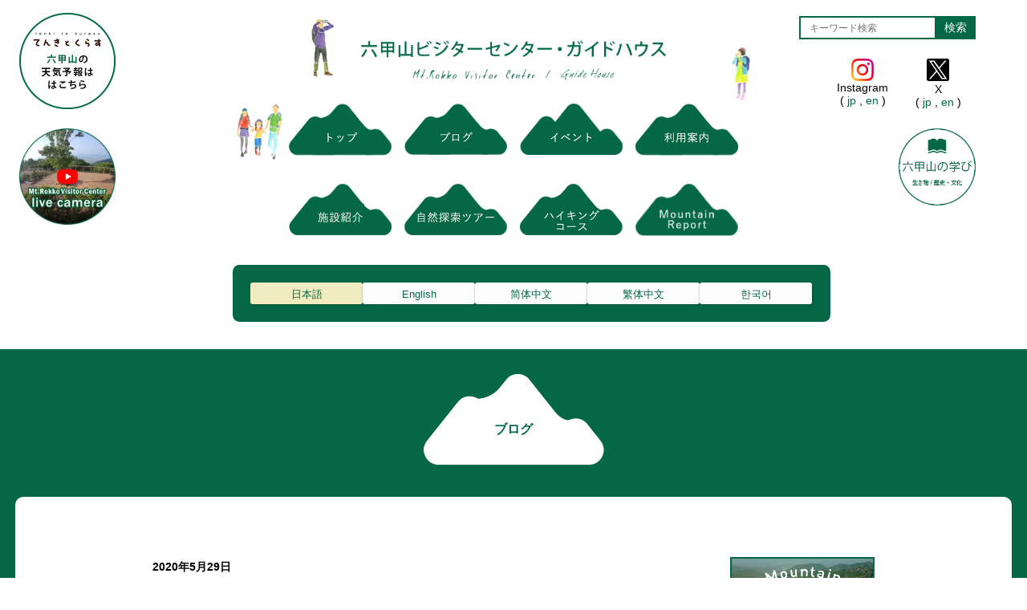

--- FILE ---
content_type: text/html; charset=UTF-8
request_url: https://rokkosan.center/blog/%E3%83%93%E3%82%B8%E3%82%BF%E3%83%BC%E3%82%BB%E3%83%B3%E3%82%BF%E3%83%BC%E9%96%89%E9%A4%A8%E4%B8%AD%E3%82%82%E5%AD%A3%E7%AF%80%E3%81%AE%E7%A7%BB%E3%82%8D%E3%81%84%E3%81%AF%E5%BE%85%E3%81%A3%E3%81%9F/
body_size: 47944
content:
<!DOCTYPE html>
<html lang="ja">
<head>
	<meta charset="UTF-8">
	<title>ビジターセンター閉館中も季節の移ろいは待ったなし | 六甲山ビジターセンター</title>
	<meta name="keywords" content="">
	<meta name="description" content="六甲山ビジターセンター及びガイドハウスでは、映像や写真パネル、標本などで六甲山の魅力をお伝えしています。 展示物の見学のほか、休憩やレクチャールームを利用した研修の場としてもご利用いただけます。 山の案内人による自然観察会なども開催していますので、ぜひお立ち寄りください。">
	<link rel="shortcut icon" href="https://rokkosan.center/wp-content/themes/rvc_220425/img/favicon.ico">
				<link rel="alternate" hreflang="ja" href="https://rokkosan.center/blog/%e3%83%93%e3%82%b8%e3%82%bf%e3%83%bc%e3%82%bb%e3%83%b3%e3%82%bf%e3%83%bc%e9%96%89%e9%a4%a8%e4%b8%ad%e3%82%82%e5%ad%a3%e7%af%80%e3%81%ae%e7%a7%bb%e3%82%8d%e3%81%84%e3%81%af%e5%be%85%e3%81%a3%e3%81%9f/">
				<link rel="canonical" href="" />
	<meta name="robots" content="noimageindex">

	<meta name="viewport" content="width=device-width,user-scalable=yes,maximum-scale=1.6" />
	<!--meta name="viewport" content="width=device-width; initial-scale=1.0; maximum-scale=1.0; user-scalable=0;"-->

	<link rel="stylesheet" media="all" type="text/css" href="https://rokkosan.center/wp-content/themes/rvc_220425/css/temp.css?20260111-1017" />
	<link rel="stylesheet" media="all" type="text/css" href="https://rokkosan.center/wp-content/themes/rvc_220425/css/smart.css?20260111-1017" />
	<link rel="stylesheet" href="https://rokkosan.center/wp-content/themes/rvc_220425/css/drawer.css">

	<link rel="stylesheet" type="text/css" href="https://rokkosan.center/wp-content/themes/rvc_220425/js/slick/slick.css"/>
	<link rel="stylesheet" type="text/css" href="https://rokkosan.center/wp-content/themes/rvc_220425/js/slick/slick-theme.css"/>
	<link rel="stylesheet" href="https://rokkosan.center/wp-content/themes/rvc_220425/js/colorbox/example2/colorbox.css">
	<link rel="stylesheet" type="text/css" href="https://rokkosan.center/wp-content/themes/rvc_220425/css/print.css" media="print">

	<!-- OGP -->
	<meta property="og:type" content="blog">
	<meta property="og:description" content="5月26日（火）より、ようやく六甲山記念碑台のビジターセンター及びガイドハウスが再開されました。4月13日からの閉館でしましたので、約1ヶ月半です。 しかし、その間も季節の変化は、いつも通り。そう考え">
<meta property="og:title" content="ビジターセンター閉館中も季節の移ろいは待ったなし">
<meta property="og:url" content="https://rokkosan.center/blog/%e3%83%93%e3%82%b8%e3%82%bf%e3%83%bc%e3%82%bb%e3%83%b3%e3%82%bf%e3%83%bc%e9%96%89%e9%a4%a8%e4%b8%ad%e3%82%82%e5%ad%a3%e7%af%80%e3%81%ae%e7%a7%bb%e3%82%8d%e3%81%84%e3%81%af%e5%be%85%e3%81%a3%e3%81%9f/">
<meta property="og:image" content="https://rokkosan.center/wp-content/uploads/2020/05/8512dd498bf45e1106ea2950a3782ce5.jpg">
	<meta property="og:site_name" content="六甲山ビジターセンター">
	<meta property="og:locale" content="ja_JP" />
	<meta property="fb:admins" content="ADMIN_ID">
	<meta property="fb:app_id" content="APP_ID">
	<!-- /OGP -->

	<!-- Global site tag (gtag.js) - Google Analytics -->
	<script async src="https://www.googletagmanager.com/gtag/js?id=UA-118767086-1"></script>
	<script>
	  window.dataLayer = window.dataLayer || [];
	  function gtag(){dataLayer.push(arguments);}
	  gtag('js', new Date());

	  gtag('config', 'UA-118767086-1');
	</script>
	<!--[if IE 7]>
	<html class="no-js ie7" prefix="og: http://ogp.me/ns#"><![endif]-->
	<!--[if IE 8]>
	<html class="no-js ie8 lt-ie8" prefix="og: http://ogp.me/ns#"><![endif]-->
	<!--[if IE 9]>
	<html class="no-js ie9 lt-ie9" prefix="og: http://ogp.me/ns#"><![endif]-->
	<!--[if gt IE 9]><!-->
	<meta name='robots' content='max-image-preview:large' />

<!-- SEO SIMPLE PACK 3.6.2 -->
<title>ビジターセンター閉館中も季節の移ろいは待ったなし | 六甲山ビジターセンター</title>
<meta name="description" content="5月26日（火）より、ようやく六甲山記念碑台のビジターセンター及びガイドハウスが再開されました。4月13日からの閉館でしましたので、約1ヶ月半です。 しかし、その間も季節の変化は、いつも通り。そう考えると新型コロナに影響されない自然は強いで">
<link rel="canonical" href="https://rokkosan.center/blog/%e3%83%93%e3%82%b8%e3%82%bf%e3%83%bc%e3%82%bb%e3%83%b3%e3%82%bf%e3%83%bc%e9%96%89%e9%a4%a8%e4%b8%ad%e3%82%82%e5%ad%a3%e7%af%80%e3%81%ae%e7%a7%bb%e3%82%8d%e3%81%84%e3%81%af%e5%be%85%e3%81%a3%e3%81%9f/">
<meta property="og:locale" content="ja_JP">
<meta property="og:type" content="article">
<meta property="og:image" content="https://rokkosan.center/wp-content/uploads/2020/05/8512dd498bf45e1106ea2950a3782ce5.jpg">
<meta property="og:title" content="ビジターセンター閉館中も季節の移ろいは待ったなし | 六甲山ビジターセンター">
<meta property="og:description" content="5月26日（火）より、ようやく六甲山記念碑台のビジターセンター及びガイドハウスが再開されました。4月13日からの閉館でしましたので、約1ヶ月半です。 しかし、その間も季節の変化は、いつも通り。そう考えると新型コロナに影響されない自然は強いで">
<meta property="og:url" content="https://rokkosan.center/blog/%e3%83%93%e3%82%b8%e3%82%bf%e3%83%bc%e3%82%bb%e3%83%b3%e3%82%bf%e3%83%bc%e9%96%89%e9%a4%a8%e4%b8%ad%e3%82%82%e5%ad%a3%e7%af%80%e3%81%ae%e7%a7%bb%e3%82%8d%e3%81%84%e3%81%af%e5%be%85%e3%81%a3%e3%81%9f/">
<meta property="og:site_name" content="六甲山ビジターセンター">
<meta name="twitter:card" content="summary">
<!-- Google Analytics (gtag.js) -->
<script async src="https://www.googletagmanager.com/gtag/js?id=G-N45ZM5E84F"></script>
<script>
	window.dataLayer = window.dataLayer || [];
	function gtag(){dataLayer.push(arguments);}
	gtag("js", new Date());
	gtag("config", "G-N45ZM5E84F");
</script>
	<!-- / SEO SIMPLE PACK -->

<style id='wp-img-auto-sizes-contain-inline-css' type='text/css'>
img:is([sizes=auto i],[sizes^="auto," i]){contain-intrinsic-size:3000px 1500px}
/*# sourceURL=wp-img-auto-sizes-contain-inline-css */
</style>
<style id='wp-block-paragraph-inline-css' type='text/css'>
.is-small-text{font-size:.875em}.is-regular-text{font-size:1em}.is-large-text{font-size:2.25em}.is-larger-text{font-size:3em}.has-drop-cap:not(:focus):first-letter{float:left;font-size:8.4em;font-style:normal;font-weight:100;line-height:.68;margin:.05em .1em 0 0;text-transform:uppercase}body.rtl .has-drop-cap:not(:focus):first-letter{float:none;margin-left:.1em}p.has-drop-cap.has-background{overflow:hidden}:root :where(p.has-background){padding:1.25em 2.375em}:where(p.has-text-color:not(.has-link-color)) a{color:inherit}p.has-text-align-left[style*="writing-mode:vertical-lr"],p.has-text-align-right[style*="writing-mode:vertical-rl"]{rotate:180deg}
/*# sourceURL=https://rokkosan.center/wp-includes/blocks/paragraph/style.min.css */
</style>
<style id='wp-block-library-inline-css' type='text/css'>
:root{--wp-block-synced-color:#7a00df;--wp-block-synced-color--rgb:122,0,223;--wp-bound-block-color:var(--wp-block-synced-color);--wp-editor-canvas-background:#ddd;--wp-admin-theme-color:#007cba;--wp-admin-theme-color--rgb:0,124,186;--wp-admin-theme-color-darker-10:#006ba1;--wp-admin-theme-color-darker-10--rgb:0,107,160.5;--wp-admin-theme-color-darker-20:#005a87;--wp-admin-theme-color-darker-20--rgb:0,90,135;--wp-admin-border-width-focus:2px}@media (min-resolution:192dpi){:root{--wp-admin-border-width-focus:1.5px}}.wp-element-button{cursor:pointer}:root .has-very-light-gray-background-color{background-color:#eee}:root .has-very-dark-gray-background-color{background-color:#313131}:root .has-very-light-gray-color{color:#eee}:root .has-very-dark-gray-color{color:#313131}:root .has-vivid-green-cyan-to-vivid-cyan-blue-gradient-background{background:linear-gradient(135deg,#00d084,#0693e3)}:root .has-purple-crush-gradient-background{background:linear-gradient(135deg,#34e2e4,#4721fb 50%,#ab1dfe)}:root .has-hazy-dawn-gradient-background{background:linear-gradient(135deg,#faaca8,#dad0ec)}:root .has-subdued-olive-gradient-background{background:linear-gradient(135deg,#fafae1,#67a671)}:root .has-atomic-cream-gradient-background{background:linear-gradient(135deg,#fdd79a,#004a59)}:root .has-nightshade-gradient-background{background:linear-gradient(135deg,#330968,#31cdcf)}:root .has-midnight-gradient-background{background:linear-gradient(135deg,#020381,#2874fc)}:root{--wp--preset--font-size--normal:16px;--wp--preset--font-size--huge:42px}.has-regular-font-size{font-size:1em}.has-larger-font-size{font-size:2.625em}.has-normal-font-size{font-size:var(--wp--preset--font-size--normal)}.has-huge-font-size{font-size:var(--wp--preset--font-size--huge)}.has-text-align-center{text-align:center}.has-text-align-left{text-align:left}.has-text-align-right{text-align:right}.has-fit-text{white-space:nowrap!important}#end-resizable-editor-section{display:none}.aligncenter{clear:both}.items-justified-left{justify-content:flex-start}.items-justified-center{justify-content:center}.items-justified-right{justify-content:flex-end}.items-justified-space-between{justify-content:space-between}.screen-reader-text{border:0;clip-path:inset(50%);height:1px;margin:-1px;overflow:hidden;padding:0;position:absolute;width:1px;word-wrap:normal!important}.screen-reader-text:focus{background-color:#ddd;clip-path:none;color:#444;display:block;font-size:1em;height:auto;left:5px;line-height:normal;padding:15px 23px 14px;text-decoration:none;top:5px;width:auto;z-index:100000}html :where(.has-border-color){border-style:solid}html :where([style*=border-top-color]){border-top-style:solid}html :where([style*=border-right-color]){border-right-style:solid}html :where([style*=border-bottom-color]){border-bottom-style:solid}html :where([style*=border-left-color]){border-left-style:solid}html :where([style*=border-width]){border-style:solid}html :where([style*=border-top-width]){border-top-style:solid}html :where([style*=border-right-width]){border-right-style:solid}html :where([style*=border-bottom-width]){border-bottom-style:solid}html :where([style*=border-left-width]){border-left-style:solid}html :where(img[class*=wp-image-]){height:auto;max-width:100%}:where(figure){margin:0 0 1em}html :where(.is-position-sticky){--wp-admin--admin-bar--position-offset:var(--wp-admin--admin-bar--height,0px)}@media screen and (max-width:600px){html :where(.is-position-sticky){--wp-admin--admin-bar--position-offset:0px}}

/*# sourceURL=wp-block-library-inline-css */
</style>
<style id='classic-theme-styles-inline-css' type='text/css'>
/*! This file is auto-generated */
.wp-block-button__link{color:#fff;background-color:#32373c;border-radius:9999px;box-shadow:none;text-decoration:none;padding:calc(.667em + 2px) calc(1.333em + 2px);font-size:1.125em}.wp-block-file__button{background:#32373c;color:#fff;text-decoration:none}
/*# sourceURL=/wp-includes/css/classic-themes.min.css */
</style>
<link rel='stylesheet' id='wp-pagenavi-css' href='https://rokkosan.center/wp-content/plugins/wp-pagenavi/pagenavi-css.css?ver=2.70' type='text/css' media='all' />
<style type="text/css">.recentcomments a{display:inline !important;padding:0 !important;margin:0 !important;}</style></head>

<body class="wp-singular post-template-default single single-post postid-8680 single-format-standard wp-theme-rvc_220425">
<header>
	<div class="header_top">
		<h1><a href="https://rokkosan.center"><img src="https://rokkosan.center/wp-content/themes/rvc_220425/img/logo.png" alt="六甲山ビジターセンター Mt.Rokko Visitor Center" /></a></h1>
		<div class="searchblock pc_view">
			<form method="get" class="searchform" action="https://rokkosan.center/">
<input type="text" placeholder="キーワード検索" name="s" class="searchfield" value="" />
<input type="submit" value="検索" alt="検索" title="検索" class="searchsubmit">
</form>			<p class="button_manabi"><a href="https://rokkosan.center/manabi"><img src="https://rokkosan.center/wp-content/themes/rvc_220425/img/button_manabi.png" alt="六甲山の学び" /></a></p>
			<ul class="snsbutton">
				<li class="t-center t-lh1 t-nowrap"><img src="https://rokkosan.center/wp-content/themes/rvc_220425/img/icon_instagram.png" alt="Instagram" /><br>Instagram<br>(<a href="https://www.instagram.com/rokkosanvcenter/" target="_blank"> jp </a>,<a href="https://www.instagram.com/rokkosan.center/" target="_blank"> en </a>)</li>
				<li class="t-center t-lh1 t-nowrap"><img src="https://rokkosan.center/wp-content/themes/rvc_220425/img/icon_x.svg" alt="X" /><br>X<br>(<a href="https://twitter.com/RokkosanVCenter" target="_blank"> jp </a>,<a href="https://twitter.com/rokkosan_center" target="_blank"> en </a>)</li>
			</ul>
		</div>
	</div>
	<div class="drawer drawer-right">
		<button  class="drawer-toggle drawer-hamburger sp_view">
		    <span class="sr-only">toggle navigation</span>
		    <span class="drawer-hamburger-icon"></span>
		</button>
		<div class="drawer-main drawer-default">
			<nav class="sp_view">
				<div class="lng-sp">
					<div class="lng-sp-wrap">
						<select class="lng-sp-select">
							<option value="jp">日本語</option>
							<option value="en">English</option>
							<option value="chk">简体中文</option>
							<option value="chh">繁体中文</option>
							<option value="ko">한국어</option>
						</select>
					</div>
				</div>
				<ul class="sp-nav-menu">
                    <li><a href="https://rokkosan.center">トップ</a></li>
                    <li><a href="https://rokkosan.center/blog">ブログ</a></li>
                    <li><a href="https://rokkosan.center/event">イベント</a></li>
                    <li class="nav_info"><a href="https://rokkosan.center/information">利用案内</a></li>
                    <li><a href="https://rokkosan.center/facility">施設紹介</a></li>
                    <li><a href="https://rokkosan.center/guidetours">自然探索ツアー</a></li>
                    <li><a href="https://rokkosan.center/hikingcourse">ハイキングコース</a></li>
                    <li><a href="https://rokkosan.center/mountainreport">Mountain REPORT</a></li>
                    <li><a href="https://rokkosan.center/manabi">六甲山の学び</a></li>

				</ul>
				<div class="searchblock sp_view">
					<form method="get" class="searchform" action="https://rokkosan.center/">
<input type="text" placeholder="キーワード検索" name="s" class="searchfield" value="" />
<input type="submit" value="検索" alt="検索" title="検索" class="searchsubmit">
</form>					<ul class="snsbutton">
						<li class="t-center t-lh1 t-nowrap"><img src="https://rokkosan.center/wp-content/themes/rvc_220425/img/icon_instagram.png" alt="Instagram" /><br>Instagram<br>(<a href="https://www.instagram.com/rokkosanvcenter/" target="_blank"> jp </a>,<a href="https://www.instagram.com/rokkosan.center/" target="_blank"> en </a>)</li>
						<li class="t-center t-lh1 t-nowrap"><img src="https://rokkosan.center/wp-content/themes/rvc_220425/img/icon_x.svg" alt="twitter" /><br>Twitter<br>(<a href="https://twitter.com/RokkosanVCenter" target="_blank"> jp </a>,<a href="https://twitter.com/rokkosan_center" target="_blank"> en </a>)</li>
					</ul>
				</div>
			</nav>
			<nav class="icon_nav pc_view">
				<ul>
					<li><a href="https://rokkosan.center"><img src="https://rokkosan.center/wp-content/themes/rvc_220425/img/menu/menu_top_jp.png" alt="トップ" /></a></li>
					<li><a href="https://rokkosan.center/blog"><img src="https://rokkosan.center/wp-content/themes/rvc_220425/img/menu/menu_blog_jp.png" alt="ブログ" /></a></li>
					<li><a href="https://rokkosan.center/event"><img src="https://rokkosan.center/wp-content/themes/rvc_220425/img/menu/menu_event_jp.png" alt="イベント" /></a></li>
					<!--<li class="nav_info"><a href="https://rokkosan.center/information"><img src="https://rokkosan.center/wp-content/themes/rvc_220425/img/menu/menu_information.png" alt="利用案内" /></a></li>-->
					<li class="nav_info"><div class="nav_info_inner"><a href="https://rokkosan.center/information"><img src="https://rokkosan.center/wp-content/themes/rvc_220425/img/menu/menu_information_jp.png" alt="利用案内" /></a></div></li>
				</ul>
				<ul class="icon_nav-second">
					<li><a href="https://rokkosan.center/facility"><img src="https://rokkosan.center/wp-content/themes/rvc_220425/img/menu/menu_facility_jp.png" alt="施設紹介" /></a></li>
					<li><a href="https://rokkosan.center/guidetours"><img src="https://rokkosan.center/wp-content/themes/rvc_220425/img/menu/menu_tour_jp.png" alt="自然探索ツアー" /></a></li>
					<li><a href="https://rokkosan.center/hikingcourse"><img src="https://rokkosan.center/wp-content/themes/rvc_220425/img/menu/menu_hiking_jp.png" alt="ハイキングコース" /></a></li>
					<li><a href="https://rokkosan.center/mountainreport"><img src="https://rokkosan.center/wp-content/themes/rvc_220425/img/menu/menu_report_jp.png" alt="Mountain REPORT" /></a></li>
				</ul>
				<div class="searchblock sp_view">
					<form method="get" class="searchform" action="https://rokkosan.center/">
<input type="text" placeholder="キーワード検索" name="s" class="searchfield" value="" />
<input type="submit" value="検索" alt="検索" title="検索" class="searchsubmit">
</form>					<ul class="snsbutton">
						<li class="t-lh1 t-nowrap"><img src="https://rokkosan.center/wp-content/themes/rvc_220425/img/icon_instagram.png" alt="instagram" /><br>Instagram<br>(<a href="https://www.instagram.com/rokkosanvcenter/" target="_blank"> jp </a>,<a href="https://www.instagram.com/rokkosan.center/" target="_blank"> en </a>)</li>
						<li class="t-lh1 t-nowrap"><img src="https://rokkosan.center/wp-content/themes/rvc_220425/img/icon_x.svg" alt="twitter" /><br>Twitter<br>(<a href="https://twitter.com/RokkosanVCenter" target="_blank"> jp </a>,<a href="https://twitter.com/rokkosan_center" target="_blank"> en</a>)</li>
					</ul>
				</div>
			</nav>
			<section class="pc_view">
				<ul class="btn-lng">
					<li class="btn-lng-list"><a href="#" class="btn-lng-list-link lng" data-lng="jp">日本語</a></li>
					<li class="btn-lng-list"><a href="#" class="btn-lng-list-link lng" data-lng="en">English</a></li>
					<li class="btn-lng-list"><a href="#" class="btn-lng-list-link lng" data-lng="chk">简体中文</a></li>
					<li class="btn-lng-list"><a href="#" class="btn-lng-list-link lng" data-lng="chh">繁体中文</a></li>
					<li class="btn-lng-list"><a href="#" class="btn-lng-list-link lng" data-lng="ko">한국어</a></li>
				</ul>
			</section>
		</div>
	</div>
	<p class="icon_weather"><a href="https://tenkura.n-kishou.co.jp/tk/kanko/kad.html?code=28150001&type=15&ba=kn" target="_blank"><img src="https://rokkosan.center/wp-content/themes/rvc_220425/img/icon_weather.png" alt="てんきとくらす" /></a></p>
	<p class="icon_youtubelive"><a href="https://www.youtube.com/channel/UCdgcQdF57Gf69W6NBzw1sVg/live" target="_blank"><img src="https://rokkosan.center/wp-content/themes/rvc_220425/img/icon-youtubelive.png" alt="YouTubeLIVE" /></a></p>
</header>

<div id="otherpage" class="blogpage">

	
	<div class="otherpage_title">
		<h2>ブログ</h2>
	</div>

	<section class="blogblock">
		<div class="innerradius">
			<div class="inner">
				<div class="contents_block">
					<div class="left">
						<div class="contents_block">
							<p class="date">2020年5月29日</p>
							<h3>ビジターセンター閉館中も季節の移ろいは待ったなし</h3>
							
<p>5月26日（火）より、ようやく六甲山記念碑台のビジターセンター及びガイドハウスが再開されました。4月13日からの閉館でしましたので、約1ヶ月半です。</p>



<p>しかし、その間も季節の変化は、いつも通り。そう考えると新型コロナに影響されない自然は強いですね。六甲山に照りつける陽射しも随分暖かくなりました。</p>



<p>早速、植物たちの顔ぶれを拝見に散策を始めました。</p>



<figure class="wp-block-image"><img fetchpriority="high" decoding="async" width="1024" height="768" src="https://rokkosan.center/wp-content/uploads/2020/05/b7eb917898551fdcce775553e65169f4-1024x768.jpg" alt="" class="wp-image-8682" srcset="https://rokkosan.center/wp-content/uploads/2020/05/b7eb917898551fdcce775553e65169f4-1024x768.jpg 1024w, https://rokkosan.center/wp-content/uploads/2020/05/b7eb917898551fdcce775553e65169f4-300x225.jpg 300w, https://rokkosan.center/wp-content/uploads/2020/05/b7eb917898551fdcce775553e65169f4-768x576.jpg 768w, https://rokkosan.center/wp-content/uploads/2020/05/b7eb917898551fdcce775553e65169f4.jpg 1095w" sizes="(max-width: 1024px) 100vw, 1024px" /><figcaption>フタリシズカ（センリョウ科）</figcaption></figure>



<p>葉柄（葉のつけね）の辺りから、花穂が出ます。それが、亡霊の静御前とその亡霊に取りつかれた菜摘女の二人が全く同じ姿で舞うことが、フタリシズカの名の由来のようです。しかし、この写真をよく見ると、3本花穂がありますね。あと一人は、だれの亡霊でしょうか？この花穂は、2本が多いのですが、1本から数本出るようです。ちなみに、センリョウ科ですが、センリョウ科の植物は、葉の上側に花や実をつけるみたいですね。</p>



<figure class="wp-block-image"><img decoding="async" width="1024" height="768" src="https://rokkosan.center/wp-content/uploads/2020/05/8512dd498bf45e1106ea2950a3782ce5-1024x768.jpg" alt="" class="wp-image-8683" srcset="https://rokkosan.center/wp-content/uploads/2020/05/8512dd498bf45e1106ea2950a3782ce5-1024x768.jpg 1024w, https://rokkosan.center/wp-content/uploads/2020/05/8512dd498bf45e1106ea2950a3782ce5-300x225.jpg 300w, https://rokkosan.center/wp-content/uploads/2020/05/8512dd498bf45e1106ea2950a3782ce5-768x576.jpg 768w, https://rokkosan.center/wp-content/uploads/2020/05/8512dd498bf45e1106ea2950a3782ce5.jpg 1095w" sizes="(max-width: 1024px) 100vw, 1024px" /><figcaption>ウスギヨウラク（ツツジ科）</figcaption></figure>



<p>六甲山には、ツツジの種類が多いです。そのうちの一つのウスギヨウラク。花柄に細かな毛がたくさんありますね。この名前の由来は、花の色が淡黄色のウスギと花の形が、仏像の首飾りの装飾である瓔珞（ようらく）に似ていることから、ウスギヨウラクになったそうです。別名、ツリガネツツジとも言われ、これは、形をみれば一目瞭然ですね。もうすぐこの花たちは、終わりのようでした。</p>



<p>　今春のサクラの開花は早かったのですが、4月の気温は例年よりも低かったため、その後の花の開花は、全体に若干遅めのようです。</p>



<figure class="wp-block-image"><img decoding="async" width="1024" height="768" src="https://rokkosan.center/wp-content/uploads/2020/05/cfd4e500c6fc2afe1d678f7f9666578a-1024x768.jpg" alt="" class="wp-image-8684" srcset="https://rokkosan.center/wp-content/uploads/2020/05/cfd4e500c6fc2afe1d678f7f9666578a-1024x768.jpg 1024w, https://rokkosan.center/wp-content/uploads/2020/05/cfd4e500c6fc2afe1d678f7f9666578a-300x225.jpg 300w, https://rokkosan.center/wp-content/uploads/2020/05/cfd4e500c6fc2afe1d678f7f9666578a-768x576.jpg 768w, https://rokkosan.center/wp-content/uploads/2020/05/cfd4e500c6fc2afe1d678f7f9666578a.jpg 1095w" sizes="(max-width: 1024px) 100vw, 1024px" /><figcaption>オオモミジの翼果（ムクロジ科）</figcaption></figure>



<p>先程、少し遅めと言いながら、オオモミジの翼果がもう見られてびっくりします。開花は、4月末前後と考えると、実がなるのは早すぎます。図鑑にも実は7~10月となっています。しかし、今目の前にあるのは事実。どうなっているのでしょうか？自然界の不思議でしょうか？不思議と思っているのは、人間の方だけでしょうか？</p>



<figure class="wp-block-image"><img loading="lazy" decoding="async" width="1024" height="768" src="https://rokkosan.center/wp-content/uploads/2020/05/938572abb69aa530878637a277ce1dab-1024x768.jpg" alt="" class="wp-image-8685" srcset="https://rokkosan.center/wp-content/uploads/2020/05/938572abb69aa530878637a277ce1dab-1024x768.jpg 1024w, https://rokkosan.center/wp-content/uploads/2020/05/938572abb69aa530878637a277ce1dab-300x225.jpg 300w, https://rokkosan.center/wp-content/uploads/2020/05/938572abb69aa530878637a277ce1dab-768x576.jpg 768w, https://rokkosan.center/wp-content/uploads/2020/05/938572abb69aa530878637a277ce1dab.jpg 1095w" sizes="auto, (max-width: 1024px) 100vw, 1024px" /><figcaption>ニガイチゴ（バラ科）</figcaption></figure>



<p>新型コロナの影響で、外出自粛となり、イチゴ類の花を今春は多く見過ごしてしまったのが残念です。ニガイチゴの花が辛うじて残っていました。ニガイチゴという名前から、苦いイチゴというイメージですが、苦いのは、その中の種です。上手に種を噛まないようにして、実だけ食べると案外いけるかもしれませんね。</p>



<p>花は見られなかったにせよ、やっぱりイチゴは今から食べられる時期が問題です。実の季節は6月。おいしいナガバモミジイチゴはもうすぐですよ。</p>



<p>イチゴ目当てにも、六甲山においで下さい。観察会では、ナガバモミジイチゴの場所を通りますからね。</p>
						</div>
						<!-- post navigation -->
						<div class="navigation">
															<div class="navigation_prev"><a href="https://rokkosan.center/blog/%e5%85%ad%e7%94%b2%e5%b1%b1%e3%81%b8%e3%80%81%e6%98%a5%e6%9c%ac%e7%95%aa%e5%88%b0%e6%9d%a5%ef%bc%81%ef%bc%81%ef%bc%81/" rel="prev">&laquo; 六甲山へ、春本番到来！！！</a></div>
															<div class="navigation_next"><a href="https://rokkosan.center/blog/%e5%85%ad%e7%94%b2%e5%b1%b1%e8%87%aa%e7%84%b6%e4%bd%93%e9%a8%93%e3%82%b7%e3%82%a2%e3%82%bf%e3%83%bc%e3%81%ae%e8%a9%a6%e8%a1%8c%e3%81%a8%e8%8d%89%e8%8a%b1%e3%81%a8/" rel="next">六甲山自然体験シアターの試行と草花と &raquo;</a></div>
													</div>
						<!-- /post navigation -->
										
											</div>
					<div class="right">
	<div class="banner_block">
		<a href="https://rokkosan.center/mountainreport"><img src="https://rokkosan.center/wp-content/themes/rvc_220425/img/banner_mountainreport.png" alt="Mountain Report" /></a>
	</div>
	<div class="contents_block">
		<h3>最近の投稿</h3>
				<div class="small_block">
			<p>2026年1月7日</p>
			<h4><a href="https://rokkosan.center/blog/%e6%98%8e%e3%81%91%e3%81%be%e3%81%97%e3%81%a6%e3%81%8a%e3%82%81%e3%81%a7%e3%81%a8%e3%81%86%e3%81%94%e3%81%96%e3%81%84%e3%81%be%e3%81%99/">明けましておめでとうございます</a></h4>
		</div>
				<div class="small_block">
			<p>2025年12月24日</p>
			<h4><a href="https://rokkosan.center/blog/%e9%9b%b2%e6%b5%b7%e3%81%ae%e6%9c%9d%e3%80%80%e3%83%bb%e3%80%80%e8%bb%8a%e9%81%93%e3%81%af%e5%b7%a5%e4%ba%8b%e4%b8%ad/">雲海の朝　・　車道は工事中</a></h4>
		</div>
				<div class="small_block">
			<p>2025年12月17日</p>
			<h4><a href="https://rokkosan.center/blog/%e5%85%ad%e7%94%b2%e5%b1%b1%e3%81%af%e5%86%ac%e3%81%ae%e8%a3%85%e3%81%84%e3%81%ab/">六甲山は冬の装いに</a></h4>
		</div>
				<div class="small_block">
			<p>2025年12月10日</p>
			<h4><a href="https://rokkosan.center/blog/%e7%b4%85%e8%91%89%e3%82%82%e7%b5%82%e7%9b%a4/">紅葉も終盤</a></h4>
		</div>
				<div class="small_block">
			<p>2025年11月22日</p>
			<h4><a href="https://rokkosan.center/blog/%e7%b4%85%e8%91%89%e6%97%a5%e5%92%8c/">紅葉日和</a></h4>
		</div>
			</div>
	<div class="contents_block">
		<h3>過去の投稿</h3>

		<ul class="accordion">
<li>
<p><span class="acv_open"></span>2026年 (1)</p>
<ul>
<li><a href="https://rokkosan.center/2026/01">2026年1月</a> (1)</li>
</ul>
</li>
<li>
<p><span></span>2025年 (94)</p>
<ul class="hide">
<li><a href="https://rokkosan.center/2025/12">2025年12月</a> (7)</li>
<li><a href="https://rokkosan.center/2025/11">2025年11月</a> (5)</li>
<li><a href="https://rokkosan.center/2025/10">2025年10月</a> (10)</li>
<li><a href="https://rokkosan.center/2025/09">2025年9月</a> (11)</li>
<li><a href="https://rokkosan.center/2025/08">2025年8月</a> (8)</li>
<li><a href="https://rokkosan.center/2025/07">2025年7月</a> (10)</li>
<li><a href="https://rokkosan.center/2025/06">2025年6月</a> (8)</li>
<li><a href="https://rokkosan.center/2025/05">2025年5月</a> (3)</li>
<li><a href="https://rokkosan.center/2025/04">2025年4月</a> (7)</li>
<li><a href="https://rokkosan.center/2025/03">2025年3月</a> (7)</li>
<li><a href="https://rokkosan.center/2025/02">2025年2月</a> (13)</li>
<li><a href="https://rokkosan.center/2025/01">2025年1月</a> (5)</li>
</ul>
</li>
<li>
<p><span></span>2024年 (99)</p>
<ul class="hide">
<li><a href="https://rokkosan.center/2024/12">2024年12月</a> (8)</li>
<li><a href="https://rokkosan.center/2024/11">2024年11月</a> (4)</li>
<li><a href="https://rokkosan.center/2024/10">2024年10月</a> (10)</li>
<li><a href="https://rokkosan.center/2024/09">2024年9月</a> (9)</li>
<li><a href="https://rokkosan.center/2024/08">2024年8月</a> (10)</li>
<li><a href="https://rokkosan.center/2024/07">2024年7月</a> (11)</li>
<li><a href="https://rokkosan.center/2024/06">2024年6月</a> (9)</li>
<li><a href="https://rokkosan.center/2024/05">2024年5月</a> (5)</li>
<li><a href="https://rokkosan.center/2024/04">2024年4月</a> (7)</li>
<li><a href="https://rokkosan.center/2024/03">2024年3月</a> (10)</li>
<li><a href="https://rokkosan.center/2024/02">2024年2月</a> (8)</li>
<li><a href="https://rokkosan.center/2024/01">2024年1月</a> (8)</li>
</ul>
</li>
<li>
<p><span></span>2023年 (108)</p>
<ul class="hide">
<li><a href="https://rokkosan.center/2023/12">2023年12月</a> (11)</li>
<li><a href="https://rokkosan.center/2023/11">2023年11月</a> (11)</li>
<li><a href="https://rokkosan.center/2023/10">2023年10月</a> (7)</li>
<li><a href="https://rokkosan.center/2023/09">2023年9月</a> (10)</li>
<li><a href="https://rokkosan.center/2023/08">2023年8月</a> (11)</li>
<li><a href="https://rokkosan.center/2023/07">2023年7月</a> (10)</li>
<li><a href="https://rokkosan.center/2023/06">2023年6月</a> (15)</li>
<li><a href="https://rokkosan.center/2023/05">2023年5月</a> (5)</li>
<li><a href="https://rokkosan.center/2023/04">2023年4月</a> (8)</li>
<li><a href="https://rokkosan.center/2023/03">2023年3月</a> (8)</li>
<li><a href="https://rokkosan.center/2023/02">2023年2月</a> (7)</li>
<li><a href="https://rokkosan.center/2023/01">2023年1月</a> (5)</li>
</ul>
</li>
<li>
<p><span></span>2022年 (102)</p>
<ul class="hide">
<li><a href="https://rokkosan.center/2022/12">2022年12月</a> (8)</li>
<li><a href="https://rokkosan.center/2022/11">2022年11月</a> (9)</li>
<li><a href="https://rokkosan.center/2022/10">2022年10月</a> (6)</li>
<li><a href="https://rokkosan.center/2022/09">2022年9月</a> (11)</li>
<li><a href="https://rokkosan.center/2022/08">2022年8月</a> (13)</li>
<li><a href="https://rokkosan.center/2022/07">2022年7月</a> (12)</li>
<li><a href="https://rokkosan.center/2022/06">2022年6月</a> (10)</li>
<li><a href="https://rokkosan.center/2022/05">2022年5月</a> (10)</li>
<li><a href="https://rokkosan.center/2022/04">2022年4月</a> (8)</li>
<li><a href="https://rokkosan.center/2022/03">2022年3月</a> (5)</li>
<li><a href="https://rokkosan.center/2022/02">2022年2月</a> (4)</li>
<li><a href="https://rokkosan.center/2022/01">2022年1月</a> (6)</li>
</ul>
</li>
<li>
<p><span></span>2021年 (87)</p>
<ul class="hide">
<li><a href="https://rokkosan.center/2021/12">2021年12月</a> (9)</li>
<li><a href="https://rokkosan.center/2021/11">2021年11月</a> (6)</li>
<li><a href="https://rokkosan.center/2021/10">2021年10月</a> (10)</li>
<li><a href="https://rokkosan.center/2021/09">2021年9月</a> (10)</li>
<li><a href="https://rokkosan.center/2021/08">2021年8月</a> (12)</li>
<li><a href="https://rokkosan.center/2021/07">2021年7月</a> (6)</li>
<li><a href="https://rokkosan.center/2021/06">2021年6月</a> (13)</li>
<li><a href="https://rokkosan.center/2021/05">2021年5月</a> (5)</li>
<li><a href="https://rokkosan.center/2021/04">2021年4月</a> (3)</li>
<li><a href="https://rokkosan.center/2021/03">2021年3月</a> (4)</li>
<li><a href="https://rokkosan.center/2021/02">2021年2月</a> (3)</li>
<li><a href="https://rokkosan.center/2021/01">2021年1月</a> (6)</li>
</ul>
</li>
<li>
<p><span></span>2020年 (68)</p>
<ul class="hide">
<li><a href="https://rokkosan.center/2020/12">2020年12月</a> (3)</li>
<li><a href="https://rokkosan.center/2020/11">2020年11月</a> (7)</li>
<li><a href="https://rokkosan.center/2020/10">2020年10月</a> (6)</li>
<li><a href="https://rokkosan.center/2020/09">2020年9月</a> (5)</li>
<li><a href="https://rokkosan.center/2020/08">2020年8月</a> (5)</li>
<li><a href="https://rokkosan.center/2020/07">2020年7月</a> (8)</li>
<li><a href="https://rokkosan.center/2020/06">2020年6月</a> (6)</li>
<li><a href="https://rokkosan.center/2020/05">2020年5月</a> (4)</li>
<li><a href="https://rokkosan.center/2020/04">2020年4月</a> (2)</li>
<li><a href="https://rokkosan.center/2020/03">2020年3月</a> (5)</li>
<li><a href="https://rokkosan.center/2020/02">2020年2月</a> (9)</li>
<li><a href="https://rokkosan.center/2020/01">2020年1月</a> (8)</li>
</ul>
</li>
<li>
<p><span></span>2019年 (112)</p>
<ul class="hide">
<li><a href="https://rokkosan.center/2019/12">2019年12月</a> (7)</li>
<li><a href="https://rokkosan.center/2019/11">2019年11月</a> (8)</li>
<li><a href="https://rokkosan.center/2019/10">2019年10月</a> (12)</li>
<li><a href="https://rokkosan.center/2019/09">2019年9月</a> (7)</li>
<li><a href="https://rokkosan.center/2019/08">2019年8月</a> (10)</li>
<li><a href="https://rokkosan.center/2019/07">2019年7月</a> (9)</li>
<li><a href="https://rokkosan.center/2019/06">2019年6月</a> (9)</li>
<li><a href="https://rokkosan.center/2019/05">2019年5月</a> (12)</li>
<li><a href="https://rokkosan.center/2019/04">2019年4月</a> (11)</li>
<li><a href="https://rokkosan.center/2019/03">2019年3月</a> (10)</li>
<li><a href="https://rokkosan.center/2019/02">2019年2月</a> (8)</li>
<li><a href="https://rokkosan.center/2019/01">2019年1月</a> (9)</li>
</ul>
</li>
<li>
<p><span></span>2018年 (132)</p>
<ul class="hide">
<li><a href="https://rokkosan.center/2018/12">2018年12月</a> (10)</li>
<li><a href="https://rokkosan.center/2018/11">2018年11月</a> (12)</li>
<li><a href="https://rokkosan.center/2018/10">2018年10月</a> (14)</li>
<li><a href="https://rokkosan.center/2018/09">2018年9月</a> (8)</li>
<li><a href="https://rokkosan.center/2018/08">2018年8月</a> (20)</li>
<li><a href="https://rokkosan.center/2018/07">2018年7月</a> (12)</li>
<li><a href="https://rokkosan.center/2018/06">2018年6月</a> (16)</li>
<li><a href="https://rokkosan.center/2018/05">2018年5月</a> (21)</li>
<li><a href="https://rokkosan.center/2018/04">2018年4月</a> (6)</li>
<li><a href="https://rokkosan.center/2018/03">2018年3月</a> (5)</li>
<li><a href="https://rokkosan.center/2018/02">2018年2月</a> (3)</li>
<li><a href="https://rokkosan.center/2018/01">2018年1月</a> (5)</li>
</ul>
</li>
<li>
<p><span></span>2017年 (77)</p>
<ul class="hide">
<li><a href="https://rokkosan.center/2017/12">2017年12月</a> (6)</li>
<li><a href="https://rokkosan.center/2017/11">2017年11月</a> (3)</li>
<li><a href="https://rokkosan.center/2017/10">2017年10月</a> (9)</li>
<li><a href="https://rokkosan.center/2017/09">2017年9月</a> (6)</li>
<li><a href="https://rokkosan.center/2017/08">2017年8月</a> (8)</li>
<li><a href="https://rokkosan.center/2017/07">2017年7月</a> (8)</li>
<li><a href="https://rokkosan.center/2017/06">2017年6月</a> (8)</li>
<li><a href="https://rokkosan.center/2017/05">2017年5月</a> (10)</li>
<li><a href="https://rokkosan.center/2017/04">2017年4月</a> (9)</li>
<li><a href="https://rokkosan.center/2017/03">2017年3月</a> (3)</li>
<li><a href="https://rokkosan.center/2017/02">2017年2月</a> (4)</li>
<li><a href="https://rokkosan.center/2017/01">2017年1月</a> (3)</li>
</ul>
</li>
<li>
<p><span></span>2016年 (49)</p>
<ul class="hide">
<li><a href="https://rokkosan.center/2016/12">2016年12月</a> (2)</li>
<li><a href="https://rokkosan.center/2016/11">2016年11月</a> (3)</li>
<li><a href="https://rokkosan.center/2016/10">2016年10月</a> (4)</li>
<li><a href="https://rokkosan.center/2016/09">2016年9月</a> (3)</li>
<li><a href="https://rokkosan.center/2016/08">2016年8月</a> (5)</li>
<li><a href="https://rokkosan.center/2016/07">2016年7月</a> (5)</li>
<li><a href="https://rokkosan.center/2016/06">2016年6月</a> (5)</li>
<li><a href="https://rokkosan.center/2016/05">2016年5月</a> (4)</li>
<li><a href="https://rokkosan.center/2016/04">2016年4月</a> (5)</li>
<li><a href="https://rokkosan.center/2016/03">2016年3月</a> (5)</li>
<li><a href="https://rokkosan.center/2016/02">2016年2月</a> (4)</li>
<li><a href="https://rokkosan.center/2016/01">2016年1月</a> (4)</li>
</ul>
</li>
<li>
<p><span></span>2015年 (66)</p>
<ul class="hide">
<li><a href="https://rokkosan.center/2015/12">2015年12月</a> (5)</li>
<li><a href="https://rokkosan.center/2015/11">2015年11月</a> (5)</li>
<li><a href="https://rokkosan.center/2015/10">2015年10月</a> (5)</li>
<li><a href="https://rokkosan.center/2015/09">2015年9月</a> (6)</li>
<li><a href="https://rokkosan.center/2015/08">2015年8月</a> (9)</li>
<li><a href="https://rokkosan.center/2015/07">2015年7月</a> (12)</li>
<li><a href="https://rokkosan.center/2015/06">2015年6月</a> (4)</li>
<li><a href="https://rokkosan.center/2015/05">2015年5月</a> (7)</li>
<li><a href="https://rokkosan.center/2015/04">2015年4月</a> (6)</li>
<li><a href="https://rokkosan.center/2015/03">2015年3月</a> (5)</li>
<li><a href="https://rokkosan.center/2015/02">2015年2月</a> (2)</li>
</ul>
</li>
</ul>


	</div>
	<div class="contents_block">
		<h3>タグ一覧</h3>
		<li class="tags"><a href="https://rokkosan.center/tag/%e7%89%b9%e5%88%a5%e5%b1%95%e7%a4%ba/" class="tag-cloud-link tag-link-55 tag-link-position-1" style="font-size: 10.423076923077pt;" aria-label="特別展示 (2個の項目)">特別展示</a>
<a href="https://rokkosan.center/tag/%e5%a4%8f%e5%b1%b1%e3%81%b3%e3%82%89%e3%81%8d/" class="tag-cloud-link tag-link-67 tag-link-position-2" style="font-size: 10.423076923077pt;" aria-label="夏山びらき (2個の項目)">夏山びらき</a>
<a href="https://rokkosan.center/tag/%e6%a4%8d%e7%89%a9/" class="tag-cloud-link tag-link-32 tag-link-position-3" style="font-size: 22pt;" aria-label="植物 (21個の項目)">植物</a>
<a href="https://rokkosan.center/tag/%e8%8a%92%e7%a8%ae/" class="tag-cloud-link tag-link-68 tag-link-position-4" style="font-size: 8pt;" aria-label="芒種 (1個の項目)">芒種</a>
<a href="https://rokkosan.center/tag/%e3%82%b0%e3%83%ab%e3%83%bc%e3%83%a0%e7%a5%ad/" class="tag-cloud-link tag-link-66 tag-link-position-5" style="font-size: 8pt;" aria-label="グルーム祭 (1個の項目)">グルーム祭</a>
<a href="https://rokkosan.center/tag/%e7%92%b0%e5%a2%83%e5%ad%a6%e7%bf%92%e3%83%97%e3%83%ad%e3%82%b0%e3%83%a9%e3%83%a0/" class="tag-cloud-link tag-link-42 tag-link-position-6" style="font-size: 15.403846153846pt;" aria-label="環境学習プログラム (6個の項目)">環境学習プログラム</a>
<a href="https://rokkosan.center/tag/%e5%a4%8f%e4%bc%91%e3%81%bf/" class="tag-cloud-link tag-link-54 tag-link-position-7" style="font-size: 10.423076923077pt;" aria-label="夏休み (2個の項目)">夏休み</a>
<a href="https://rokkosan.center/tag/%e7%ab%8b%e5%a4%8f/" class="tag-cloud-link tag-link-72 tag-link-position-8" style="font-size: 8pt;" aria-label="立夏 (1個の項目)">立夏</a>
<a href="https://rokkosan.center/tag/%e5%b0%8f%e6%ba%80/" class="tag-cloud-link tag-link-71 tag-link-position-9" style="font-size: 8pt;" aria-label="小満 (1個の項目)">小満</a>
<a href="https://rokkosan.center/tag/%e8%87%aa%e7%84%b6%e8%a6%b3%e5%af%9f%e4%bc%9a/" class="tag-cloud-link tag-link-59 tag-link-position-10" style="font-size: 10.423076923077pt;" aria-label="自然観察会 (2個の項目)">自然観察会</a>
<a href="https://rokkosan.center/tag/%e5%b1%b1%e3%81%ae%e6%a1%88%e5%86%85%e4%ba%ba/" class="tag-cloud-link tag-link-61 tag-link-position-11" style="font-size: 12.038461538462pt;" aria-label="山の案内人 (3個の項目)">山の案内人</a>
<a href="https://rokkosan.center/tag/%e5%85%ad%e7%94%b2%e5%b1%b1/" class="tag-cloud-link tag-link-14 tag-link-position-12" style="font-size: 13.384615384615pt;" aria-label="六甲山 (4個の項目)">六甲山</a>
<a href="https://rokkosan.center/tag/%e3%83%9e%e3%82%bf%e3%82%bf%e3%83%93/" class="tag-cloud-link tag-link-64 tag-link-position-13" style="font-size: 8pt;" aria-label="マタタビ (1個の項目)">マタタビ</a>
<a href="https://rokkosan.center/tag/%e5%85%ad%e7%94%b2%e5%b1%b1%e3%81%bf%e3%81%a9%e3%81%93%e3%82%8d%e3%83%84%e3%82%a2%e3%83%bc/" class="tag-cloud-link tag-link-90 tag-link-position-14" style="font-size: 10.423076923077pt;" aria-label="六甲山みどころツアー (2個の項目)">六甲山みどころツアー</a>
<a href="https://rokkosan.center/tag/%e6%91%a9%e8%80%b6%e5%8f%a4%e9%81%93%e3%82%a6%e3%82%a9%e3%83%bc%e3%82%af/" class="tag-cloud-link tag-link-70 tag-link-position-15" style="font-size: 8pt;" aria-label="摩耶古道ウォーク (1個の項目)">摩耶古道ウォーク</a>
<a href="https://rokkosan.center/tag/%e3%82%a4%e3%83%99%e3%83%b3%e3%83%88/" class="tag-cloud-link tag-link-85 tag-link-position-16" style="font-size: 13.384615384615pt;" aria-label="イベント (4個の項目)">イベント</a>
<a href="https://rokkosan.center/tag/%e3%81%bf%e3%81%a9%e3%81%93%e3%82%8d%e3%83%84%e3%82%a2%e3%83%bc/" class="tag-cloud-link tag-link-91 tag-link-position-17" style="font-size: 12.038461538462pt;" aria-label="みどころツアー (3個の項目)">みどころツアー</a>
<a href="https://rokkosan.center/tag/%e8%8a%b1/" class="tag-cloud-link tag-link-47 tag-link-position-18" style="font-size: 12.038461538462pt;" aria-label="花 (3個の項目)">花</a>
<a href="https://rokkosan.center/tag/%e5%85%ad%e7%94%b2%e5%b1%b1%e8%87%aa%e7%84%b6%e6%ad%b3%e6%99%82%e8%a8%98/" class="tag-cloud-link tag-link-41 tag-link-position-19" style="font-size: 20.115384615385pt;" aria-label="六甲山自然歳時記 (15個の項目)">六甲山自然歳時記</a>
<a href="https://rokkosan.center/tag/%e3%83%a4%e3%83%9e%e3%83%9c%e3%82%a6%e3%82%b7/" class="tag-cloud-link tag-link-69 tag-link-position-20" style="font-size: 8pt;" aria-label="ヤマボウシ (1個の項目)">ヤマボウシ</a></li>
	</div>
</div>



<style>

ul.accordion ul{
  margin-bottom: 16px;
}

ul.accordion ul.hide{
  display: none;
}

ul.accordion li{
  list-style: none;
  background: none;
  padding: 0;
}

ul.accordion li p{
  margin: 0;
}

ul.accordion li p span{
  display: inline-block;
  width: 15px;
  height: 15px;
  position: relative;
  background: #046846;
  -webkit-border-radius: 3px;
  -moz-border-radius: 3px;
  border-radius: 3px;
  margin-right: 5px;
  vertical-align: -2px;
}

ul.accordion li p span:before{
  content:'';
  height: 1px;
  width: 9px;
  display: block;
  background: #fff;
  position: absolute;
  top: 7px;
  left: 3px;
}

ul.accordion li p span:after{
  content: '';
  height: 9px;
  width: 1px;
  display: block;
  background: #fff;
  position: absolute;
  top: 3px;
  left: 7px;
}

ul.accordion li p span.acv_open:after{
  height: 0;
  width: 0;
}

ul.accordion ul li{
  margin-left: 16px;
  position: relative;
}

</style>				</div>
			</div>
		</div>
	</section>

	
</div>

<footer>
	<ul class="footer_nav">
		<li><a href="https://rokkosan.center">トップ</a></li>
		<li><a href="https://rokkosan.center/blog">ブログ</a></li>
		<li><a href="https://rokkosan.center/event">イベント</a></li>
		<li><a href="https://rokkosan.center/information">利用案内</a></li>
		<li><a href="https://rokkosan.center/facility">施設紹介</a></li>
		<li><a href="https://rokkosan.center/guidetours">自然探索ツアー</a></li>
		<li><a href="https://rokkosan.center/hikingcourse">ハイキングコース</a></li>
		<li><a href="https://rokkosan.center/mountainreport">Mountain Report</a></li>
		<li><a href="https://rokkosan.center/manabi">六甲山の学び</a></li>
		<li><a href="https://rokkosan.center/nature">六甲山の生き物</a></li>
		<li><a href="https://rokkosan.center/history">六甲山の歴史・文化</a></li>
        <li><a href="https://rokkosan.center/wp-content/uploads/rokkosan-chaya-guidemap.pdf" target="_blank">茶屋ガイドマップ (PDF)</a></li>
	</ul>
	<div class="address_block">
		<p>六甲山ビジターセンター<br>
		〒657-0101<br>
		兵庫県神戸市灘区六甲山町北六甲123<br>
		TEL/FAX:078-891-0616</p>
	</div>
	<!--
	<ul class="snsbutton">
		<li><a href="" target="_blank"><img src="https://rokkosan.center/wp-content/themes/rvc_220425/img/snsbutton_tw_wh.png" alt="twitter" /></a></li>
		<li><a href="" target="_blank"><img src="https://rokkosan.center/wp-content/themes/rvc_220425/img/snsbutton_fb_wh.png" alt="facebook" /></a></li>
		<li><a href="" target="_blank"><img src="https://rokkosan.center/wp-content/themes/rvc_220425/img/snsbutton_yt_wh.png" alt="youtube" /></a></li>
	</ul>
	-->
	<p class="copyright">Copyright Mt.Rokko Visitor Center</p>
</footer>

<script src="https://code.jquery.com/jquery-2.2.4.min.js"></script>
<script src="https://rokkosan.center/wp-content/themes/rvc_220425/js/nav.js"></script>
<script src="https://rokkosan.center/wp-content/themes/rvc_220425/js/iscroll-min.js"></script>
<script src="https://rokkosan.center/wp-content/themes/rvc_220425/js/dropdown.min.js"></script>
<script src="https://rokkosan.center/wp-content/themes/rvc_220425/js/jquery.drawer.js"></script>




				


<script type="text/javascript" src="https://rokkosan.center/wp-content/themes/rvc_220425/js/rwdImageMaps.min.js"></script>
<script>
$(function(){
  $('img[usemap]').rwdImageMaps();
});
</script>

<script type="text/javascript">
jQuery(function($) {
  $('.accordion p').click(function(){
    if($(this).next('ul').is(':visible')) { //既に開いている場所なら
      $(this).next('ul').slideUp(300); //閉じる
      $(this).children('span').removeClass('acv_open'); //.acv_openを削除
    } else { //閉じている場所なら
      $('.accordion ul').slideUp(); //全部閉じる
      $('.accordion').find('span').removeClass('acv_open'); //.acv_open全削除
      $(this).next('ul').slideDown(300); //開く
      $(this).children('span').addClass('acv_open'); //.acv_open付加
    }
  });
});
</script>
</body>
</html>

--- FILE ---
content_type: text/css
request_url: https://rokkosan.center/wp-content/themes/rvc_220425/css/temp.css?20260111-1017
body_size: 45532
content:
@media screen and (min-width: 750px){

body, h1, h2, h3, h4, h5, h6, p, address,
ul, ol, li, dl, dt, dd,
table, caption, th, td, img, form {
	margin: 0;
	padding: 0;
	border: none;
	font-style: normal;
	font-weight: 500;
	font-size: 14px;
	list-style-type: none;
	font-family: 游ゴシック体, 'Yu Gothic', YuGothic, 'ヒラギノ角ゴシック Pro', 'Hiragino Kaku Gothic Pro', メイリオ, Meiryo, Osaka, 'ＭＳ Ｐゴシック', 'MS PGothic', sans-serif;
    line-height: 1.8em;
}

textarea { font-size: 100%; }

img { vertical-align: bottom; }

hr { display: none; }

html{
	min-height: 620px;
	height: 100%;
	overflow-y: scroll;
}

iframe[name="google_conversion_frame"] { position: absolute; top: 0; }

body{
	height: 100%;
	background: #fff;
	color: #000;
    -webkit-print-color-adjust: exact;
}

a		{	text-decoration: none; color: #046846;	}
a:hover	{   text-decoration: none; color: #444;	}

a:hover img {
opacity: .5;
-webkit-opacity: .5;
-moz-opacity: .5;
filter: alpha(opacity=50);	/* IE lt 8 */
-ms-filter: "alpha(opacity=50)"; /* IE 8 */
}

a img {
-webkit-transition: opacity 1s ease-out;
-moz-transition: opacity 1s ease-out;
-ms-transition: opacity 1s ease-out;
transition: opacity 1s ease-out;
}

.sp_view{
	display: none !important;
}

.bold{
    font-weight: bold;
}

.button {
  display: inline-block;
  width: 260px;
  height: 42px;
  text-align: center;
  text-decoration: none;
  line-height: 42px;
  outline: none;
  border-radius: 15px;
    -webkit-border-radius: 15px;
    -moz-border-radius: 15px;
}
.button::before,
.button::after {
  position: absolute;
  z-index: -1;
  display: block;
  content: '';
}
.button,
.button::before,
.button::after {
  -webkit-box-sizing: border-box;
  -moz-box-sizing: border-box;
  box-sizing: border-box;
  -webkit-transition: all .3s;
  transition: all .3s;
}

.button {
background-color: #fff;
    border: 1px solid #046846;
    color: #046846;
    line-height: 40px;
    display: block;
    margin: 0 auto;
}
.button:hover {
  background-color: #046846;
  border-color: #046846;
  color: #fff;
}

header .drawer{
overflow: unset !important;
    width: 700px;
    margin: 0 auto;
    margin-top: 40px;
}

.header_text{
    text-align: center;
    margin-bottom: 2rem;
    color: #e25a42;
}

form.searchform{
	width: 220px;
    display: flex;
    align-items: center;
    justify-content: flex-end;
}

.searchfield {
    font-size: 12px;
    padding: 5px 5%;
    border: 2px solid #046846;
    height: 15px;
}

.searchsubmit {
font-size: 14px;
    cursor: pointer;
    color: #fff;
    border: none;
    background: transparent;
    background-color: #046846;
    width: 25%;
    padding: 4px 2.5%;
    height: 29px;
    margin-left: -5px;
}

.searchsubmit:hover {
opacity: .8;
}

/* header */

header .header_top ul.snsbutton{
margin-top: 24px;
    float: right;
}

header .header_top .snsbutton li{
    width: 28px;
    float: left;
    margin-left: 20px;
}

header .header_top .snsbutton li img{
	width: 100%;
	height: auto;
}

header .header_top{
position: relative;
    width: 90%;
    margin: 20px auto;
    min-width: 950px;
    z-index: 100;
    clear: both;
}

header h1{
width: 980px;
    text-align: center;
    background-image: url(../img/illust01.png);
    background-repeat: no-repeat;
    background-position: left 25% center;
    background-size: 29px auto;
    margin: 15px auto 0;
    padding-top: 30px;
}

header h1 img{
	width: 380px;
	height: auto;
}

header .searchblock{
	position: absolute;
	top: 0;
	right: 0;
}

header nav.icon_nav{
overflow: hidden;
    margin-top: -80px;
}

header nav.icon_nav ul{
	overflow: hidden;
    text-align: center;
}

header nav.icon_nav ul:first-child{
	margin-left: -45px;
    font-size: 0;
}

header nav.icon_nav ul:last-child{
	margin-top: -25px;
}

.icon_nav-second{
	font-size:0;
	margin-top:.4rem;
}

header nav.icon_nav ul:first-child li:first-child{
	background-image: url(../img/illust03.png);
    background-repeat: no-repeat;
    background-position: right 136px top;
    background-size: 57px;
    padding-left: 100px;
}

header nav.icon_nav ul:last-child li:last-child{
background-image: url(../img/illust04.png);
    background-repeat: no-repeat;
    background-position: left 110px bottom 50px;
    background-size: 39px;
    padding-top: 50px;
}

header nav.icon_nav li{
width: 128px;
    margin-right: 16px;
    display: inline-block;
}

header nav.icon_nav li.nav_info{
    width: 184px;
    background-image: url(../img/illust02.png);
    background-repeat: no-repeat;
    background-position: left 120px top;
    background-size: 23px;
    padding-top: 70px;
    text-align:left;
}

.nav_info_inner{
    width: 128px;
    display: inline-block;
}

header nav.icon_nav li:last-child{
	margin-right: 0;
}

header nav.icon_nav li img{
	width: 128px;
	height: 94px;
}

header nav.icon_nav li.nav_mr img{
	width: 148px;
	height: 108px;
}

/* トップページスライダー */

.main_slide{
    border-top: solid 4px #046846;
}

.main_slide .your-class{
}

.main_slide .your-class img{
	width: 100%;
	height: auto;
}

/* 重要なお知らせについて */

.main_slide .importantnotices_block{
text-align: center;
}

.main_slide .importantnotices_block dl{
margin: 16px 0;
}

.main_slide .importantnotices_block h3{
margin-right: 32px;
    display: inline-block;
    font-weight: bold;
}

.main_slide .importantnotices_block dt{
display: inline-block;
display: inline-block;
    color: red;
    margin-right: 16px;
}

.main_slide .importantnotices_block dd{
display: inline-block;
}

.main_slide .importantnotices_block a{
color: red;
text-decoration: underline;
}

/* トップページNEWS */

.top_news{
background: #046846;
    padding: 1.5% 1.5% 0;
    width: 97%;
    display: flex;
    margin: 0 auto;
}

.top_news > .innerradius {
border-radius: 10px;
    padding: 75px 0;
    text-align: center;
    margin: auto;
    width: 100%;
    background-color: #fff;
}

.top_news .inner{
}

.top_news .inner h2{
width: 280px;
    text-align: center;
    background-image: url(../img/illust05.png);
    background-repeat: no-repeat;
    background-position: right 35px center;
    background-size: 39px auto;
    margin: 0 auto 25px;
    padding: 25px 0;
}

.top_news .inner h2 img{
	width: 80px;
	height: auto;
}

.top_news .inner dl{
width: 620px;
    display: inline-block;
    overflow: hidden;
    margin-bottom: 20px;
}

.top_news .inner dl dt{
    clear: left;
    float: left;
        width: 120px;
        text-align: left;
}

.top_news .inner dl dd{
    padding-left: 120px;
    margin-bottom: 20px;
text-align: left;
}

.top_news .inner dl dd h3{
    font-size: 16px;
}

.top_news .inner dl dd h3 a{
    color: #046846;
    font-weight: bold;
}

.top_news .inner .button{
}

/* トップページBLOG */

.top_blog{
background: #046846;
    padding: 1.5% 1.5% 0;
    width: 97%;
    display: flex;
    margin: 0 auto;
}

.top_blog > .innerradius {
border-radius: 10px;
    padding: 75px 0;
    margin: auto;
    width: 100%;
    background-color: #fff;
}

.top_blog .inner{
}

.top_blog .inner h2{
width: 280px;
    text-align: center;
    background-image: url(../img/illust06.png);
    background-repeat: no-repeat;
    background-position: left 35px center;
    background-size: 37px auto;
    margin: 0 auto 25px;
    padding: 25px 0;
}

.top_blog .inner h2 img{
	width: 80px;
	height: auto;
}

.top_blog .inner .contents_block{
overflow: hidden;
    margin: 0 auto 45px;
    width: 900px;
}

.top_blog .inner .small_block{
width: 280px;
    float: left;
    margin: 0 10px;
}

.top_blog .inner .small_block img{
	width: 100%;
	height: auto;
	margin-bottom: 15px;
}

.top_blog .inner .small_block p,
.top_blog .inner .small_block h3{
	font-size: 16px;
	text-align: center;
}

.top_blog .inner .small_block h3 a{
	color: #046846;
	font-weight: bold;
}

/* トップページinformation */

.contents_block.top_information h2{
width: 335px;
    text-align: center;
    background-image: url(../img/illust07.png);
    background-repeat: no-repeat;
    background-position: right center;
    background-size: 38px auto;
    margin: 0 auto 25px;
    padding: 25px 0;
}

.contents_block.top_information h2 img{
	width: 205px;
	height: auto;
}

.contents_block.top_information{
	width: 900px;
	margin: 0 auto;
}

.contents_block.top_information .small_block{
    overflow: hidden;
    border-bottom: dashed 1px #046846;
    margin-bottom: 35px;
    padding-bottom: 35px;
}

.contents_block.top_information .small_block:last-child{
    border-bottom: none;
    margin-bottom: 50px;
    padding-bottom: 0;
}

.contents_block.top_information .small_block .left{
	width: 380px;
	float: left;
}

.contents_block.top_information .small_block .left img.eyecatching{
    width: 100%;
    height: auto;
    margin-bottom: 10px;
}

.contents_block.top_information .small_block .left li img{
width: 50px;
    height: auto;
    margin-right: 10px;
}

.contents_block.top_information .small_block .left li{
    height: 50px;
    line-height: 50px;
    vertical-align: middle;
    float: left;
}

.contents_block.top_information .small_block .text_block{
	width: 500px;
	float: right;
}

.contents_block.top_information .small_block .text_block h3{
	font-size: 18px;
	font-weight: bold;
	margin-bottom: 10px;
}

.contents_block.top_information .small_block .text_block p{
    font-size: 15px;
}


/* トップページ 関連サイトバナー */
.top_bnrlinks{
    background: #046846;
    padding: 3% 1.5% 0;
    width: 97%;
    display: flex;
    margin: 0 auto;
}
.top_bnrlinks > .innerradius{
    border-radius: 10px;
    padding: 20px 20px 30px;
    margin: auto;
    width: 100%;
    background-color: #fff;
}
.top_bnrlinks h2{
    color: #046846;
    font-weight: bold;
    text-align: center;
    font-size: 20px;
    margin-bottom: 10px;
}
.top_bnrlinks h2:before,
.top_bnrlinks h2:after{
    content: '';
    display: inline-block;
    width: 15px;
    height: 2px;
    background: #046846;
    position: relative;
    top: 7px;
    margin: 13px;
}
.top_bnrlinks__lists{
    display: flex;
    justify-content: center;
    gap: 1.5em;
}
.top_bnrlinks__lists a{
    display: block;
    box-shadow: 0 0 8px rgba(0,0,0,0.18);
}
.top_bnrlinks__lists img{
    width: 100%;
    height: auto;
}



/* footer */

footer{
	background-color: #046846;
    color: #fff;
    padding: 45px 0;
}

footer ul.footer_nav{
	text-align: center;
    width: 80%;
    margin: 20px auto 40px;
    font-size: 0;
}

footer .footer_nav li{
    display: inline-block;
    margin: 0px 12px;
}

footer ul.snsbutton{
	text-align: center;
	margin-bottom: 25px;
}

footer .snsbutton li{
width: 28px;
display: inline-block;
margin: 0 3px;
}

footer .snsbutton li img{
	width: 100%;
	height: auto;
}

footer li a{
	color: #fff;
}

footer li a:hover{
	color: #fe9d2b
}

footer p.copyright{
	text-align: center;
	font-size: 12px;
	letter-spacing: 0.1em;
}

/* 下層ページ共通 */

.otherpage_title{
width: 100%;
    background-color: #046846;
    padding: 30px 0 20px;
}

.otherpage_title h2{
background-image: url(../img/bg_title.png);
    background-position: center;
    background-repeat: no-repeat;
    background-size: 225px auto;
    text-align: center;
    height: 115px;
    vertical-align: middle;
    line-height: 140px;
    font-size: 16px;
    color: #046846;
    font-weight: bold;
text-shadow: #fff 1px 1px 0, #fff -1px -1px 0,/*右下、左上*/
        #fff -1px 1px 0, #fff 1px -1px 0,/*右上、左下*/
        #fff 0px 1px 0, #fff  0-1px 0,/*右、左*/
        #fff -1px 0 0, #fff 1px 0 0;/*上、下*/
}

.otherpage_title p{
    text-align: center;
    color: #fff;
    font-size: 16px;
        margin-top: 15px;
}

/* BLOGページ */

.blogblock{
background: #046846;
    padding: 1.5% 1.5% 0;
    width: 97%;
    display: flex;
    margin: 0 auto;
}

.blogblock > .innerradius {
border-radius: 10px;
    padding: 75px 0;
    margin: auto;
    width: 100%;
    background-color: #fff;
}

.blogblock .inner{
	width: 900px;
	margin: 0 auto;
}

.blogblock .inner .left{
float: left;
    width: 690px;
}

.blogblock .inner .left h3{
font-size: 20px;
    color: #046846;
    font-weight: bold;
    margin-bottom: 20px;
    line-height: 1.4em;
}

.blogblock .inner .left p.date{
    font-weight: bold;
}

.blogblock .inner .left .navigation{
    margin-top: 25px;
    padding-top: 25px;
    border-top: dashed 1px #046846;
}

.navigation_prev{
    float: left;
    width: 45%;
}

.navigation_next{
    float: right;
    width: 45%;
    text-align: right;
}

.blogblock .inner .left .contents_block{
}

.blogblock .inner .left .contents_block ul li {
  position: relative;
  margin-left: 15px;
}
.blogblock .inner .left .contents_block ul li::after {
}

.blogblock .inner .left .contents_block .wp-caption{
    max-width: 690px;
}

.blogblock .inner .left .contents_block img{
    max-width: 100%;
    height: auto;
    margin: 10px 0;
}

.blogblock .inner .left .contents_block iframe{
        max-width: 100%;
    margin: 10px 0;
}

.blogblock .inner .left .small_block{
width: 205px;
    margin: 0 10px 25px;
    display: inline-block;
    vertical-align: top;
}

.blogblock .inner .left .small_block img{
	width: 100%;
	height: auto;
	margin-bottom: 10px;
}

.blogblock .inner .left .small_block p,
.blogblock .inner .left .small_block h3{
	font-size: 14px;
	text-align: center;
}

.blogblock .inner .left .small_block h3 a{
	color: #046846;
	font-weight: bold;
}

.blogblock .inner .left .small_block2{
margin-bottom: 25px;
}

.blogblock .inner .left .small_block2 p.date{
    font-size: 14px;
}

.blogblock .inner .left .small_block2 h3{
    font-size: 18px;
    margin-bottom: 10px;
}

.blogblock .inner .left .small_block2 h3 a{
    color: #046846;
    font-weight: bold;
}

.blogblock .inner .left .small_block2 p.text{
    font-size: 14px;
}

.blogblock .inner .left .small_block2 p.text img{
    display: none;
}

.blogblock .inner .right{
float: right;
width: 180px;
}

.blogblock .inner .right .banner_block{
	margin-bottom: 25px;
}

.blogblock .inner .right .banner_block img{
	width: 100%;
	height: auto;
}

.blogblock .inner .right .contents_block{
	margin-bottom: 25px;
}

.blogblock .inner .right .contents_block h3{
	font-weight: bold;
	color: #046846;
	border-bottom: 3px solid #046846;
	padding-bottom: 5px;
	margin-bottom: 5px;
}

.blogblock .inner .right .contents_block h4{
    line-height: 1.4em;
    font-weight: bold;
}

.blogblock .inner .right .contents_block .small_block{
    margin-bottom: 10px;
}

.tags a {
    display: block;
    color: #fff;
    background: #f47124;
    text-decoration: none;
    padding: 3px;
    -webkit-border-radius: 3px;
    -moz-border-radius: 3px;
    border-radius: 3px;
    float: left;
    margin: 2.5% 2.5%;
    padding: 2.5% 5%;
    font-size: 12px !important;
}

.tags a:hover {
}

/* 六甲山の生き物ページ */

.natureblock{
background: #046846;
    padding: 1.5% 1.5% 0;
    width: 97%;
    display: flex;
    margin: 0 auto;
}

.natureblock > .innerradius {
border-radius: 10px;
    padding: 75px 0;
    margin: auto;
    width: 100%;
    background-color: #fff;
}

.natureblock .inner{
	width: 980px;
    margin: 0 auto;
    overflow: hidden;
}

.natureblock .inner .readtext{
	text-align: center;
	margin-bottom: 50px;
}

.natureblock .inner .contents_block{
}

.natureblock .inner .contents_block h3{
	text-align: center;
	font-size: 18px;
	font-weight: bold;
	margin-bottom: 10px;
	color: #046846;
}

.natureblock .inner .contents_block img{
	width: 100%;
	height: auto;
	margin-bottom: 10px;
}

.natureblock .inner .contents_block p{
	margin-bottom: 25px;
}

.natureblock .inner .left{
	width: 47%;
    float: left;
}

.natureblock .inner .right{
	width: 49%;
    float: right;
    font-size: 0;
}

.natureblock .inner .right a.button{
    font-size: 14px !important;
}

.natureblock .inner .right .middle_block{
    display: inline-block;
    width: 47%;
    margin-right: 6%;
}

.natureblock .inner .right .middle_block:last-child{
    margin-right: 0;
}

.natureblock .inner .right .middle_block img{
    max-width: 100%;
    height: auto;
}

.natureblock .inner .right .middle_block a.button{
    font-size: 14px;
    width: 88%;
    line-height: normal;
    padding: 0 8px;
}

.natureblock .inner .title h3{
font-size: 18px;
    text-align: center;
    color: #046846;
    border-bottom: solid 2px #046846;
    border-top: solid 2px #046846;
    padding: 10px 0;
    width: 620px;
    margin: 0 auto;
}

.natureblock .inner .title{
background-image: url(../img/illust06.png);
    background-repeat: no-repeat;
    background-position: left 75px center;
    background-size: 37px auto;
    width: 900px;
    margin: -15px auto 10px;
    padding: 15px 0;
}

.natureblock .inner .readtext_long{
	text-align: left;
	margin-bottom: 50px;
}

.natureblock .inner .contents_block .small_block{
    overflow: hidden;
    margin-bottom: 15px;
}

.natureblock .inner .contents_block .small_block h4{
	font-weight: bold;
	font-size: 16px;
	border-bottom: solid 2px #222;
	padding-bottom: 5px;
	margin-bottom: 15px;
}

.natureblock .inner .contents_block .small_block li{
width: 150px;
    float: left;
    margin-right: 20px;
    margin-bottom: 5px;
    text-align: center;
    font-size: 12px;
    height: 210px;
}

.natureblock .inner .contents_block .small_block li img{
	width: 100%;
	height: auto;
}

.natureblock .inner .contents_block .small_block li h5{
    line-height: 1.2em;
}

.natureblock img.plant_img01{
    width: 100%;
    height: auto;
    margin: 15px auto 25px;
}




.modal_block{
    background-color: #fff;
    overflow: hidden;
}

.modal_block .thumbnail{
    width: 50%;
    float: left;
}

.modal_block .thumbnail img{
    width: 100%;
    height: auto;
}

.modal_block .text{
    width: 47.5%;
    float: right;
    padding: 1.5% 0;
}

.modal_block .text h5{
    font-size: 18px;
    font-weight: bold;
    margin-bottom: 1%;
    color: #046846;
}

.modal_block .bunrui{
    margin-bottom: 1%;
    color: #046846;
}

.modal_block .basicinformation{
    font-weight: bold;
    margin-top: 1%;
}

.detail{
}

.plant_block{
margin: 0 0 75px;
}

.plant_block p.detail{
float: left;
    width: 55%;
}

.plant_block table{
    width: 100%;
    margin-bottom: 10px;
}

.plant_block .graphic{
    overflow: hidden;
    margin-bottom: 35px;
}

.plant_block .graphic figure{
    margin: 0;
}

.plant_block .graphic figure.right{
float: left;
    width: 40%;
    margin-left: 5%;
}

.plant_block .graphic figure img{
    width: 100%;
    height: auto;
}

.plant_block .graphic figure figcaption{
    text-align: center;
}

.plant_block img.plant_table{
    width: 100%;
    height: auto;
    margin-bottom: 10px;
}

.plant_block table,.plant_block td,.plant_block th {
    border: 1px solid #595959;
    border-collapse: collapse;
}

.plant_block td,.plant_block th {
    padding: 5px;
}

.plant_block th {
    background: #f0e6cc;
}

.plant_block tr td:first-child{
    text-align: center;
}

/* 利用案内ページ */

.informationpage .otherpage_title p{
    margin: 25px 0 10px;
    letter-spacing: 0.2em;
}

.informationpage .otherpage_title ul{
    text-align: center;
}

.informationpage .otherpage_title ul li{
    display: inline-block;
    margin: 0 25px;
    position: relative;
}

.informationpage .otherpage_title ul li::after {
  display: block;
  content: '';
  position: absolute;
  top: .5em;
  left: -1em;
  width: 6px;
  height: 6px;
  border-right: 1px solid #fff;
  border-bottom: 1px solid #fff;
  -webkit-transform: rotate(-45deg);
  transform: rotate(-45deg);
}

.informationpage .otherpage_title ul li a{
    color: #fff;
    text-decoration: underline;
}

.informationblock{
background: #046846;
    padding: 1.5% 1.5% 0;
    width: 97%;
    display: flex;
    margin: 0 auto;
}

.informationblock > .innerradius {
border-radius: 10px;
    padding: 75px 0;
    margin: auto;
    width: 100%;
    background-color: #fff;
}

.informationblock .inner{
    width: 900px;
    margin: 0 auto;
}

.informationblock .inner .readtext{
    margin-bottom: 20px;
}

.informationblock .inner .contents_block{
    margin-bottom: 50px;
}

.informationblock .inner .title{
    width: 900px;
    margin: -15px auto 25px;
    padding: 15px 0;
}

.informationblock .inner .contents_block h3{
    text-align: center;
    font-size: 18px;
    font-weight: bold;
    margin-bottom: 10px;
    color: #046846;
    border-bottom: solid 2px #046846;
    border-top: solid 2px #046846;
    padding-top: 10px;
    width: 850px;
    margin: 0 auto;
    margin-left: 50px;
    padding-bottom: 10px;
}

.informationblock .inner .contents_block h3 span{
    margin-left: -50px;
}

.illust06{
background-image: url(../img/illust06.png);
    background-repeat: no-repeat;
    background-position: left 0px center;
    background-size: 37px auto;
}

.illust07{
background-image: url(../img/illust07.png);
    background-repeat: no-repeat;
    background-position: left 0px center;
    background-size: 37px auto;
}

.illust08{
background-image: url(../img/illust04.png);
    background-repeat: no-repeat;
    background-position: left 0px center;
    background-size: 37px auto;
}

.illust09{
background-image: url(../img/illust05.png);
    background-repeat: no-repeat;
    background-position: left 0px center;
    background-size: 37px auto;
}

.informationblock .inner .contents_block ul.facility{
overflow: hidden;
}

.informationblock .inner .contents_block ul.facility li{
width: 48.5%;
    margin-right: 3%;
    float: left;
}

.informationblock .inner .contents_block ul.facility li figure{
    margin: 0;
}

.informationblock .inner .contents_block ul.facility li figcaption{
    text-align: center;
    margin-top: 10px;
}

.informationblock .inner .contents_block ul.facility li:last-child{
    margin-right: 0;
}

.informationblock .inner .contents_block ul.facility li img{
    width: 100%;
    height: auto;
}

.informationblock .inner .contents_block .price{
    font-size: 16px;
    color: #f47124;
    margin-bottom:25px;
    text-align: center;
}

.informationblock .inner .contents_block table{
    width: 100%;
    background-color: #f5eff1;
    margin-bottom: 10px;
}

.informationblock .inner .contents_block tr:first-child td{
    text-align: center;
    font-weight: bold;
}

.informationblock .inner .contents_block table,
.informationblock .inner .contents_block td,
.informationblock .inner .contents_block th{
    border: 2px solid #fff;
    border-collapse: collapse;
}
.informationblock .inner .contents_block td,
.informationblock .inner .contents_block th{
    padding: 10px 15px;
}

.informationblock .inner .contents_block th {
    background: #f0e6cc;
}

.informationblock .inner .contents_block dl.table{
}

.informationblock .inner .contents_block dl.table dt {
    clear: left;
    float: left;
    width: 80px;
    font-weight: bold;
}

.informationblock .inner .contents_block dl.table dd {
    padding-left: 80px;
}

.informationblock .inner .contents_block .small_block h4{
font-weight: bold;
    font-size: 18px;
    text-align: center;
    margin-bottom: 25px;
}

.informationblock .inner .contents_block .small_block .illust_bus01{
    width: 80%;
    height: auto;
    margin: 0 10% 25px;
}

.informationblock .inner .detail{
    width: 80%;
    margin: 0 10% 50px;
}

.informationblock .inner .detail ul.linklist{
    width: 100%;
}

.informationblock .inner .detail ul.linklist li{
margin-bottom: 10px;
    width: 100%;
    display: block;
    text-align: left;
    position: relative;
}

.informationblock .inner .detail ul.linklist li::after {
    display: block;
    content: '';
    position: absolute;
    top: .5em;
    left: -1em;
    width: 6px;
    height: 6px;
    border-right: 1px solid #046846;
    border-bottom: 1px solid #046846;
    -webkit-transform: rotate(-45deg);
    transform: rotate(-45deg);
}

.informationblock .inner .detail ul.linklist li a{
    text-align: left;
    text-decoration:underline;
}

.informationblock .inner h5{
    font-weight: bold;
    margin-bottom: 5px;
    font-size: 16px;
}

.informationblock .inner .detail p{
    margin-bottom: 15px;
}

.informationblock .inner .detail a{
    display: block;
    text-align: center;
}

.informationblock .inner .detail a img{
    width: 25%;
    height: auto;
}

.informationblock .inner .detail ul{
    text-align: center;
}
.informationblock .inner .detail ul li{
    display: inline-block;
    width: 23%;
    margin: 0 0.5%;
}

.informationblock .inner .detail ul li img{
    width: 100%;
    height: auto;
}

.informationblock .inner .small_block iframe{
    width: 100%;
    height: 300px;
}

.informationblock .inner .small_block dl.contact{
}

.informationblock .inner .small_block dl.contact dt{
    clear: left;
    float: left;
    width: 200px;
    font-weight: bold;
}

.informationblock .inner .small_block dl.contact dd{
    padding-left: 200px;
    border-bottom: dashed 1px #046846;
    padding-bottom: 15px;
    margin-bottom: 15px;
}

.informationblock .inner .small_block dl.en dt{
    width: 420px;
}

.informationblock .inner .small_block dl.en dd{
    padding-left: 420px;
}

.informationblock .inner .small_block a.button{
    margin: 10px 0 25px;
}

.informationblock .inner .small_block ul.list{
    margin-bottom: 25px;
        margin-left: 15px;
}

.informationblock .inner .small_block ul.list li{
position: relative;
}

.informationblock .inner .small_block ul.list li::after {
    display: block;
    content: '';
    position: absolute;
    top: .5em;
    left: -1em;
    width: 6px;
    height: 6px;
    background-color: #046846;
    -webkit-transform: rotate(-45deg);
    transform: rotate(-45deg);
}

.informationblock .inner .bglectureroom{
}

.informationblock .inner #googlemap_info,
.informationblock .inner #googlemap_info_en,
.informationblock .inner #googlemap_info_sh,
.informationblock .inner #googlemap_info_korean,
.informationblock .inner #googlemap_info_tc{
    width: 900px;
    height: 400px;
    margin-top: 15px;
}

.informationblock .inner .gm-style-iw h4{
    text-align: left !important;
    margin-bottom: 5px !important;
}

/* イベントページ */

.eventpage .otherpage_title p{
    margin: 25px 0 10px;
    letter-spacing: 0.2em;
}

.eventblock{
    background: #046846;
    padding: 1.5% 1.5% 0;
    width: 97%;
    display: flex;
    margin: 0 auto;
}

.eventblock > .innerradius {
    border-radius: 10px;
    padding: 75px 0;
    margin: auto;
    width: 100%;
    background-color: #fff;
}

.eventblock .inner{
    width: 900px;
    margin: 0 auto;
}

.eventblock .inner .readtext{
    margin-bottom: 50px;
}

.eventblock .inner .contents_block{
    margin-bottom: 50px;
}

.eventblock .inner .contents_block .small_block{
}

.eventblock .inner .title{
    width: 900px;
    margin: -15px auto 25px;
    padding: 15px 0;
}

.eventblock .inner .contents_block h3{
    text-align: center;
    font-size: 18px;
    font-weight: bold;
    margin-bottom: 10px;
    color: #046846;
    border-bottom: solid 2px #046846;
    border-top: solid 2px #046846;
    padding-top: 10px;
    width: 850px;
    margin: 0 auto;
    margin-left: 50px;
    padding-bottom: 10px;
}

.eventblock .inner .contents_block h3 span{
    margin-left: -50px;
}

.eventblock .inner .contents_block h4 {
    font-weight: bold;
    font-size: 16px;
    border-bottom: solid 2px #222;
    padding-bottom: 5px;
        margin-bottom: 25px;
}

.eventblock .detail{
    overflow: hidden;
    margin-bottom: 25px;
}

.eventblock dl.table01{
width: 72.5%;
    float: left;
}

.eventblock dl.table01 dt{
    clear: left;
    float: left;
    width: 140px;
    font-weight: bold;
}

.eventblock dl.table01 dd{
    padding-left: 140px;
    margin-bottom: 15px;
    padding-bottom: 15px;
    border-bottom: dashed 1px #ccc;
}

.eventblock .detail img.right01{
float: right;
    width: 22.5%;
    height: auto;
}

.eventblock dl.table02{
width: 100%;
    float: left;
}

.eventblock dl.table02 dt{
    clear: left;
    float: left;
    width: 140px;
    font-weight: bold;
}

.eventblock dl.table02 dd{
    padding-left: 140px;
    margin-bottom: 15px;
    padding-bottom: 15px;
    border-bottom: dashed 1px #ccc;
}

.eventblock dl.table02 dd h5{
    margin-bottom: 0;
    color: #000;
}

.eventblock dl.table02 dd p{
    margin-bottom: 12px;
}

.eventblock dl.table02 dd p.annotation{
    color: red;
}

.eventblock ul.imglist01{
    overflow: hidden;
    margin-bottom: 25px;
}

.eventblock ul.imglist01 li:first-child{
    width: 49%;
    float: left;
}

.eventblock ul.imglist01 li:last-child{
    width: 49%;
    float: right;
}

.eventblock ul.imglist01 li img{
    width: 100%;
    height: auto;
}

.eventblock a.button_event01{
width: 100%;
    text-align: center;
    display: block;
}

.eventblock a.button_event01 img{
width: 20%;
    height: auto;
}


.eventblock dl.table03{
width: 65%;
    float: left;
}

.eventblock dl.table03 dt{
    clear: left;
    float: left;
    width: 140px;
    font-weight: bold;
}

.eventblock dl.table03 dd{
    padding-left: 140px;
    margin-bottom: 15px;
    padding-bottom: 15px;
    border-bottom: dashed 1px #ccc;
}

.eventblock .detail img.right03{
float: right;
    width: 30%;
    height: auto;
}

.eventblock .detail h5{
    font-weight: bold;
    color: #046846;
    margin-bottom: 10px;
}

.eventblock ul.imglist02{
    overflow: hidden;
    margin-bottom: 25px;
}

.eventblock ul.imglist02 li{
margin-right: 2%;
    width: 32%;
    float: left;
}

.eventblock ul.imglist02 li:last-child{
margin-right: 0;
}

.eventblock ul.imglist02 li img{
    width: 100%;
    height: auto;
}

.eventblock .small_block a.button{
    margin-top: 30px;
}

.eventblock .small_block .text_block{
}

.eventblock .small_block .text_block h4{
    border-bottom: none;
}

.eventblock .otherevent{
    margin: 0 auto 80px;
    width: 620px;
}

.eventblock .otherevent .smallinner{
    overflow: hidden;
    margin-bottom: 50px;
}

.eventblock .otherevent .smallinner p{
float: left;
    width: 55%;
}

.eventblock .otherevent .smallinner img{
float: right;
    width: 40%;
    height: auto;
}

.eventblock .small_block dl.text_block{
    text-align: left;
    display: inline-block;
    border-bottom: dashed 1px #aaa;
    margin-bottom: 5%;
    width: 620px;
}

.eventblock .small_block dl.text_block:last-child{
    margin-bottom: 0;
}

.eventblock .small_block dl.text_block dt{
    font-weight: bold;
    font-size: 12px;
    clear: left;
    float: left;
    width: 120px;
    text-align: left;
}

.eventblock .small_block dl.text_block dl{

}

.eventblock .small_block dl.text_block dd{
    padding-left: 120px;
    margin-bottom: 20px;
    text-align: left;
}

.eventblock .small_block dl.text_block dd h4{
    line-height: 1.6em;
}

.eventblock .small_block dl.text_block dd h4 a{
    display: block;
}

/* 歴史・文化ページ */

.historypage .otherpage_title p{
    margin: 25px 0 10px;
    letter-spacing: 0.2em;
}

.historyblock{
background: #046846;
    padding: 1.5% 1.5% 0;
    width: 97%;
    display: flex;
    margin: 0 auto;
}

.historyblock > .innerradius {
border-radius: 10px;
    padding: 75px 0;
    margin: auto;
    width: 100%;
    background-color: #fff;
}

.historyblock .inner{
    width: 900px;
    margin: 0 auto;
}

.historyblock .inner .readtext{
    margin-bottom: 50px;
}

.historyblock .inner .contents_block{
    margin-bottom: 50px;
}

.historyblock .inner .contents_block .small_block{
    margin-bottom: 50px;
}

.historyblock .inner .title{
    width: 900px;
    margin: -15px auto 25px;
    padding: 15px 0;
}

.historyblock .inner .contents_block h3{
    text-align: center;
    font-size: 18px;
    font-weight: bold;
    margin-bottom: 10px;
    color: #046846;
    border-bottom: solid 2px #046846;
    border-top: solid 2px #046846;
    padding-top: 10px;
    width: 850px;
    margin: 0 auto;
    margin-left: 50px;
    padding-bottom: 10px;
}

.historyblock .inner .contents_block h3 span{
    margin-left: -50px;
}

.historyblock .inner .contents_block h4 {
    font-weight: bold;
    font-size: 16px;
    border-bottom: solid 2px #222;
    padding-bottom: 5px;
        margin-bottom: 25px;
}

.historyblock .detail{
    overflow: hidden;
    margin-bottom: 15px;
}

.historyblock .detail figure{
    margin: 0;
    text-align: center;
    font-size: 12px;
}

.historyblock .detail figure figcaption{
margin-top: 5px;
color: #046846;
}

.historyblock .detail img{
    max-width: 100%;
    height: auto;
}

.historyblock .layout01 p{
    width: 65%;
    float: left;
}

.historyblock .layout01 figure{
    width: 32.5%;
    float: right;
    height: auto;
}

.historyblock .layout02 p{
width: 57.5%;
    float: right;
}

.historyblock .layout02 figure{
width: 37.5%;
    float: left;
    height: auto;
}

.historyblock .layout03 p{
width: 57.5%;
    float: left;
}

.historyblock .layout03 figure{
width: 37.5%;
    float: right;
    height: auto;
}

.historyblock .layout04 p{
width: 57.5%;
    float: right;
}

.historyblock .layout04 figure{
width: 37.5%;
    float: left;
    height: auto;
}

.historyblock .layout05 p{
width: 57.5%;
    float: left;
}

.historyblock .layout05 .right{
width: 37.5%;
    float: right;
}

.historyblock .layout05 .right figure{
    width: 100%;
    height: auto;
    margin-bottom: 15px;
}

.historyblock .layout05 .right figure:last-child{
    margin-bottom: 0;
    width: 50%;
}

.historyblock .history_img01{
    overflow: hidden;
    margin-top: 15px;
}

.historyblock .history_img01 figure.leftimg{
    float: left;
    width: 50%;
    height: auto;
}

.historyblock .history_img01 figure.rightimg{
    float: right;
    width: 47%;
    height: auto;
}

.historyblock .layout06 p,
.historyblock .layout06 div.left{
width: 62.5%;
    float: left;
}

.historyblock .layout06 div.left p{
    width: 100%;
    float: none;
    margin-bottom: 15px;
}

.historyblock .layout06 .right{
width: 32.5%;
    float: right;
}

.historyblock .layout06 .right figure{
    width: 100%;
    height: auto;
    margin-bottom: 15px;
}

.historyblock .history_img02{
    overflow: hidden;
    margin-top: 15px;
}

.historyblock .history_img02 figure.centerimg{
float: left;
    width: 30%;
    height: auto;
    margin-right: 2%;
}

.historyblock .history_img02 figure.leftimg{
float: left;
    width: 32.5%;
    height: auto;
    margin-right: 2%;
}

.historyblock .history_img02 figure.rightimg{
    float: left;
    width: 32.5%;
    height: auto;
}

.historyblock .history_img03{
    overflow: hidden;
    margin-top: 15px;
}

.historyblock .history_img03 figure.leftimg{
    float: left;
    width: 47%;
    height: auto;
}

.historyblock .history_img03 figure.rightimg{
    float: right;
    width: 51%;
    height: auto;
}

.historyblock ul.list {
    margin-left: 15px;
}

.historyblock ul.list li {
    position: relative;
    margin-bottom: 5px;
    line-height: 1.6em;
}

.historyblock ul.list li::after {
    display: block;
    content: '';
    position: absolute;
    top: .5em;
    left: -1em;
    width: 6px;
    height: 6px;
    background-color: #046846;
    -webkit-transform: rotate(-45deg);
    transform: rotate(-45deg);
}

.historyblock .layout07{
}

.historyblock .layout07 p{
width: 57.5%;
    float: left;
}

.historyblock .layout07 .right{
width: 37.5%;
    float: right;
}

.historyblock .bottom_img{
}

.historyblock .bottom_img figure{
float: left;
    width: 32.6%;
    margin-right: 2%;
}

.historyblock .bottom_img figure:first-child{
    width: 32%;
}

.historyblock .bottom_img figure:last-child{
margin-right: 0;
    width: 31.2%;
}

.historyblock .history_img04{
    overflow: hidden;
    margin-top: 15px;
}

.historyblock .history_img04 figure.leftimg{
float: left;
    width: 23.1%;
    height: auto;
    margin-right: 2%;
}

.historyblock .history_img04 figure.centerimg{
    float: left;
    width: 22.1%;
    height: auto;
    margin-right: 2%;
}

.historyblock .history_img04 figure.rightimg{
    float: left;
    width: 50.4%;
    height: auto;
}

/* ハイキングコースページ */

.hikingcourseblock{
background: #046846;
    padding: 1.5% 1.5% 0;
    width: 97%;
    display: flex;
    margin: 0 auto;
}

.hikingcourseblock > .innerradius {
border-radius: 10px;
    padding: 75px 0;
    margin: auto;
    width: 100%;
    background-color: #fff;
}

.hikingcourseblock .inner{
    width: 850px;
    margin: 0 auto;
    padding: 0 25px;
}

.hikingcourseblock .inner .readtext{
    margin-bottom: 50px;
}

.hikingcourseblock .inner .contents_block{
    margin-bottom: 50px;
}

.hikingcourseblock .inner .contents_block .small_block{
    margin-bottom: 50px;
    overflow: hidden;
}

.hikingcourseblock img.hikingmap_big{
    width: 95%;
    height: auto;
    margin: 0 2.5%;
}

img.hikingmap{
    width: 100%;
    height: auto;
}

.hikingcourseblock .inner .contents_block .small_block p.readtext,
.hikingcourseblock .inner .contents_block .small_block div.left{
    float: left;
    width: 42.5%;
}

.hikingcourseblock .inner .contents_block .small_block p.readtext a,
.hikingcourseblock .inner .contents_block .small_block div.left a{
    display: inline-block;
}


.hikingcourseblock .inner .contents_block .small_block p.readtext a img,
.hikingcourseblock .inner .contents_block .small_block div.right a img{
    margin: 20px 0;
    width: 80%;
}

.hikingcourseblock .inner .contents_block .small_block div.right a img{
    margin: 20px 0;
    width: 60%;
}

.hikingcourseblock .inner .contents_block .small_block img.right{
    float: right;
    width: 55%;
}
.hikingcourseblock-yuuso-hanrei{
	width:97%;
}
.hikingcourseblock .inner .contents_block div.right{
    float: right;
    width: 55%;
}

.hikingcourseblock a.button{
    margin-top: 5%;
}

.hikingcourseblock-yuuso{
	font-size:.85em;
	background:#FFF;
	padding:1.2em 2.4em;
	border-radius:.8em;
}
.hikingcourseblock-yuuso-headline{
	text-align:center;
	font-weight:bold;
}

.pagenav ul{
    list-style: none;
    text-align: center;
}

.pagenav ul li{
    display: inline-flex;
    border: solid 1px #000;
    padding: 0 1%;
}

.pagenav ul li span{

}

.button_manabi{
    width: 96px;
    position: absolute;
    right: 0;
    top: 140px;
}

.button_guidetheatre{
    position: fixed;
    z-index: 100;
    width: 180px;
    bottom: 16px;
    left: 16px;
}

.button_manabi img,
.button_guidetheatre img{
    width: 100%;
    height: auto;
}

.nav_mr{
    width: 148px !important;
}

footer .address_block{
    text-align: center;
    margin-bottom: 40px;
}

.map_guidetours_block{
}

.map_guidetours_block p.annotation{
    color: red;
    margin-bottom: 16px;
}

.map_guidetours_block img{
    width: 100%;
    height: auto;
}

.shizentaiken_block{
}

.frame-wrapper__video {
  position: relative;
  width: 100%;
  height: 0;
  padding-bottom: 56.25%;
  overflow: hidden;
  margin-bottom: 50px;
}

.frame-wrapper__video iframe {
  width: 100%;
  height: 100%;
  position: absolute;
  top: 0;
  left: 0;
}

.shizentaiken_block .zorn_block{
    font-size: 0;
}

.shizentaiken_block .zorn_block .small_block{
    display: inline-block;
    margin-right: 4%;
    margin-bottom: 4%;
    vertical-align: top;
    width: 30.6%;
}

.shizentaiken_block .zorn_block .small_block:nth-of-type(3n){
    margin-right: 0;
}

.shizentaiken_block .zorn_block .small_block img{
    width: 100%;
    margin-bottom: 4%;
}

.shizentaiken_block .zorn_block .small_block h4{
    color: #046846;
    margin-bottom: 1.6% !important;
    font-size: 16px !important;
}

.shizentaiken_block .zorn_block .small_block p{
    font-size: 12px;
}

.map_illust_block img{
    width: 100%;
}

.area_block{
    overflow: hidden;
}

.area_block h3{
    background-color: #046846;
    color: #fff !important;
    margin-bottom: 24px !important;
    width: 100% !important;
    margin-left: 0 !important;
    padding: 4px 0 !important;
}


.area_block .small_block{
  clear: both;
}

.area_block .small_block .left{
    float: left;
    width: 32%;
}

.area_block .small_block .left img{
    width: 100%;
}

.area_block .small_block .text_block{
    float: left;
    width: 64%;
    margin-left: 4%;
}

.contents_block#worcation .small_block{
    display: flex;
    align-items: flex-start;
    justify-content: space-between;
}

.contents_block#worcation .small_block .left_block{
    width: 60%;
}

.contents_block#worcation .small_block .left_block h5{
    margin-top: 24px;
}

.acf_text_area{
    margin-bottom: 24px;
}

ul.wifi_list{
    margin-top: 24px;
    display: flex;
    align-items: center;
}

ul.wifi_list li img{
    width: 72px;
    margin-right: 16px;
}

.contents_block#worcation .small_block .right_block{
    width: 36%;
}

.contents_block#worcation .small_block .right_block img{
    width: 100%;
}

header .icon_weather{
    position: absolute;
    top: 16px;
    left: 24px;
    width: 120px;
    z-index: 100;
}

header .icon_weather img{
    width: 100%;

}

header .icon_youtubelive{
    position: absolute;
    top: 160px;
    left: 24px;
    width: 120px;
    z-index: 100;
}

header .icon_youtubelive img{
    width: 100%;

}

/* ADD 2023 03 02 */
@media screen and (min-width: 750px){
	header .header_top .snsbutton li{
	    width: 94px;
	    float: left;
	    margin-left: 0px;
	    margin-right:0px;
	}
	header .header_top .snsbutton li img{
		max-width:28px;
	}
	header .header_top .snsbutton li:nth-child(2) img{
		margin-bottom:2px;
	}
}

.t-center{
	text-align:center;
}
.t-lh1{
	line-height:1.2;
}
.t-nowrap{
	white-space: nowrap;
}

/* ADD 2024 02 20 */

.t-flex{
    display: flex;
}
.t-flex-sb{
    display: flex;
    justify-content: space-between;
}
[class*="t-flex"] .left_block{
    width: 60%;
}
[class*="t-flex"] .right_block{
    width: 36%;
}
[class*="t-flex"] .right_block img{
    width: 100%;
}

.t-ico-wifi-small{
    width: 50px !important;
}


/* ADD 2024 05 30 */
a.button.left{
    margin-left: 0;
}

/* MENU@Language*/

.btn-lng{
	display:flex;
    gap:1em;
	align-items:center;
    justify-content: center;
	line-height:1;
	width:700px;
    background: #046846;
    margin:.48em auto 2.4em;
	font-weight:bold;
	border-radius:.6em;
	overflow:hidden;
    padding:1.6em;
}
.btn-lng-list{
	width:calc(100% / 5 );
	text-align:center;
}
.btn-lng-list-link{
	display:block;
	background:#fcfcfc;
	font-size:13px;    color:#046846;
	transition: .4s;
    border-radius:3px;
    padding-top:.1em;
    box-shadow: 1px 1px 3px #015036;
}
.btn-lng-list-link:hover{
	background:#bcd3cb;
}

.btn-lng-bg{
    background: #f1ecc0;
}

.t-pdl-1-pc{
    padding-left:1em;
}

}


.t-fclear{
  clear: both;
}
.t-mt05{
	margin-top:.5em !important;
}
.t-mt1{
	margin-top:1em !important;
}
.t-f-red{
	color:red;
}
.t-height-fix{
	height:auto !important;
}

.t-f-u{
	text-decoration:underline;
}

.t-block-pink{
	border-radius:.8em;
	background:#f5eff1;
	padding:1.6em;
}

.t-list-fix{
	text-indent:-1em;
	margin-left:1em;
}
ul.t-list-fix li{
	line-height:1.5 !important;
}

.t-mb-10px{
    margin-bottom: 10px;
}
.t-mb-20px{
    margin-bottom: 20px;
}
.t-mb-30px{
    margin-bottom: 30px;
}

.t-list-disc,
.t-list-disc li{
    list-style-type: disc;
    margin-left:.6em;
}

--- FILE ---
content_type: text/css
request_url: https://rokkosan.center/wp-content/themes/rvc_220425/css/smart.css?20260111-1017
body_size: 43876
content:
@media screen and (max-width:750px) {

body, h1, h2, h3, h4, h5, h6, p, address,
ul, ol, li, dl, dt, dd,
table, caption, th, td, img, form {
	margin: 0;
	padding: 0;
	border: none;
	font-style: normal;
	font-weight: normal;
	font-size: 14px;
	list-style-type: none;
	font-family: 游ゴシック体, 'Yu Gothic', YuGothic, 'ヒラギノ角ゴシック Pro', 'Hiragino Kaku Gothic Pro', メイリオ, Meiryo, Osaka, 'ＭＳ Ｐゴシック', 'MS PGothic', sans-serif;
	-webkit-text-size-adjust: 100%;
}

textarea { font-size: 100%; }

img { vertical-align: bottom; }

hr { display: none; }

html{
	min-height: 620px;
	height: 100%;
	overflow-y: scroll;
}

iframe[name="google_conversion_frame"] { position: absolute; top: 0; }

body{
	height: 100%;
	background: #fff;
	color: #000;
	-webkit-text-size-adjust: 100%;
}

a{	text-decoration: none; color: #046846;	}

.pc_view{
	display: none !important;
}

.bold{
    font-weight: bold;
}

.button {
  display: inline-block;
  width: 260px;
  height: 42px;
  text-align: center;
  text-decoration: none;
  line-height: 42px;
  outline: none;
  border-radius: 15px;
    -webkit-border-radius: 15px;
    -moz-border-radius: 15px;
}
.button::before,
.button::after {
  position: absolute;
  z-index: -1;
  display: block;
  content: '';
}
.button,
.button::before,
.button::after {
  -webkit-box-sizing: border-box;
  -moz-box-sizing: border-box;
  box-sizing: border-box;
  -webkit-transition: all .3s;
  transition: all .3s;
}

.button {
background-color: #fff;
    border: 1px solid #046846;
    color: #046846;
    line-height: 40px;
    display: block;
    margin: 0 auto;
}

header{
height: 75px;
    position: fixed;
    z-index: 100;
    background-color: #fff;
    width: 100%;
    border-bottom: 5px solid #046846;
}

header .drawer{
overflow: unset !important;
    width: 720px;
    margin: 0 auto;
}

/* header */

header .snsbutton li img{
	width: 100%;
	height: auto;
}

header .header_top{
width: 90%;
    margin: 10px 5%;
}

header h1{
    width: 300px;
    text-align: center;
    background-image: url(../img/illust01.png);
    background-repeat: no-repeat;
    background-position: left 0% center;
    background-size: 15px auto;
    margin: 0 auto;
    line-height: 50px;
    height: 50px;
    vertical-align: middle;
    z-index: 10001;
    position: relative;
}

@media screen and (max-width: 380px){
    header h1{
        width: 260px;
    }
}

header h1 img{
width: 75%;
    height: auto;
}

header nav{
}

header nav ul{
	/*
    margin: 100px auto 40px !important;
	*/
	margin: 20px auto 20px auto !important;
    width: 84%;
}

header nav li{
    margin-bottom: 14px;
    font-size: 16px;
    text-align: center;
}

header nav li a{
}

form.searchform{
    text-align: center;
    margin: 0 auto;
}

.searchfield {
    font-size: 12px;
    padding: 5px 5%;
    border: 2px solid #046846;
    height: 15px;
}

.searchsubmit {
font-size: 14px;
    cursor: pointer;
    color: #fff;
    border: none;
    background: transparent;
    background-color: #046846;
    width: 25%;
    padding: 4px 2.5%;
    height: 29px;
    margin-left: -5px;
}

header ul.snsbutton{
    margin: 16px auto 24px auto !important;
    font-size: 0;
    text-align: center;
}

header .snsbutton li{
    width: 40px;
    display: inline-block;
    margin: 0 20px;
    float: none !important;
}

/* トップページスライダー */

.main_slide{
	padding-top: 80px;
}

.main_slide .your-class{
}

.main_slide .your-class img{
	width: 100%;
	height: auto;
}

/* 重要なお知らせについて */

.main_slide .importantnotices_block{
text-align: center;
}

.main_slide .importantnotices_block dl{
margin: 2% 0;
}

.main_slide .importantnotices_block h3{
font-weight: bold;
    margin-bottom: 2%;
    font-size: 12px;
}

.main_slide .importantnotices_block dt{
    color: red;
    font-size: 12px;
}

.main_slide .importantnotices_block dd h4{
font-size: 12px;
}

.main_slide .importantnotices_block a{
color: red;
text-decoration: underline;
}

/* トップページNEWS */

.top_news{
background: #046846;
    padding: 2.5% 2.5% 0;
    width: 95%;
    display: flex;
    margin: 0 auto;
}

.top_news > .innerradius {
border-radius: 10px;
    padding: 15% 0;
    text-align: center;
    margin: auto;
    width: 100%;
    background-color: #fff;
}

.top_news .inner{
    width: 70%;
    margin: 0 auto;
}

.top_news .inner h2{
width: 280px;
    text-align: center;
    background-image: url(../img/illust05.png);
    background-repeat: no-repeat;
    background-position: right 35px center;
    background-size: 39px auto;
    margin: 0 auto 25px;
    padding: 25px 0;
}

.top_news .inner h2 img{
	width: 80px;
	height: auto;
}

.top_news .inner dl{
    display: inline-block;
    overflow: hidden;
    margin-bottom: 5%;
}

.top_news .inner dl dt{
    clear: left;
    float: left;
        width: 30%;
        text-align: left;
}

.top_news .inner dl dd{
padding-left: 30%;
    margin-bottom: 7.5%;
    text-align: left;
}

.top_news .inner dl dd h3 a{
    color: #046846;
    font-weight: bold;
}

.top_news .inner .button{
}

/* トップページBLOG */

.top_blog{
background: #046846;
    padding: 2.5% 2.5% 0;
    width: 95%;
    display: flex;
    margin: 0 auto;
}

.top_blog > .innerradius {
border-radius: 10px;
    padding: 15% 0;
    margin: auto;
    width: 100%;
    background-color: #fff;
}

.top_blog .inner{
}

.top_blog .inner h2{
width: 280px;
    text-align: center;
    background-image: url(../img/illust06.png);
    background-repeat: no-repeat;
    background-position: left 35px center;
    background-size: 37px auto;
    margin: 0 auto 25px;
    padding: 25px 0;
}

.top_blog .inner h2 img{
	width: 80px;
	height: auto;
}

.top_blog .inner .contents_block{
overflow: hidden;
    margin: 0 2.5% 10%;
    width: 95%;
}

.top_blog .inner .small_block{
width: 70%;
    margin: 0 15% 7.5%;
    overflow: hidden;
}

.top_blog .inner .small_block .thumbnail{
	width: 30%;
    float: left;
}

.top_blog .inner .small_block .text_block{
float: left;
    width: 65%;
    margin-left: 5%;
}

.top_blog .inner .small_block img{
	width: 100%;
	height: auto;
	margin-bottom: 15px;
}

.top_blog .inner .small_block p{
font-size: 14px;
}

.top_blog .inner .small_block h3{
font-size: 16px;
    line-height: 1.4em;
}

.top_blog .inner .small_block h3 a{
	color: #046846;
	font-weight: bold;
}

/* トップページinformation */

.contents_block.top_information h2{
width: 335px;
    text-align: center;
    background-image: url(../img/illust07.png);
    background-repeat: no-repeat;
    background-position: right 6% center;
    background-size: 28px auto;
    margin: 0 auto 2.4%;
    padding: 25px 0;
}

.contents_block.top_information h2 img{
	width: 205px;
	height: auto;
}

.contents_block.top_information .small_block{
    overflow: hidden;
    border-bottom: dashed 1px #046846;
    margin-bottom: 7.5%;
    padding-bottom: 7.5%;
}

.contents_block.top_information .small_block:last-child{
    border-bottom: none;
    margin-bottom: 50px;
    padding-bottom: 0;
}

.contents_block.top_information .small_block .left{
	overflow: hidden;
    margin-bottom: 5%;
}

.contents_block.top_information .small_block .left img.eyecatching{
    width: 100%;
    height: auto;
    margin-bottom: 10px;
}

.contents_block.top_information .small_block .left li img{
    width: 30px;
    height: auto;
    margin-right: 5%;
}

.contents_block.top_information .small_block .left li{
    height: 30px;
    line-height: 30px;
    vertical-align: middle;
    float: left;
    margin-right: 2.5%;
}

.contents_block.top_information .small_block .text_block h3{
    font-size: 18px;
    font-weight: bold;
    margin-bottom: 2.5%;
}

.contents_block.top_information .small_block .text_block p{
    font-size: 14px;
}


/* トップページ 関連リンクバナー */
.top_bnrlinks{
    background: #046846;
    padding: 9% 2.5% 0;
    width: 95%;
    display: flex;
    margin: 0 auto;
}
.top_bnrlinks > .innerradius{
    border-radius: 10px;
    padding: 20px 0 30px;
    margin: auto;
    width: 100%;
    background-color: #fff;
}
.top_bnrlinks h2{
    color: #046846;
    font-weight: bold;
    text-align: center;
    font-size: 18px;
    margin-bottom: 15px;
}
.top_bnrlinks h2:before,
.top_bnrlinks h2:after{
    content: '';
    display: inline-block;
    width: 15px;
    height: 2px;
    background: #046846;
    position: relative;
    top: 7px;
    margin: 13px;
}
.top_bnrlinks__lists{
    display: flex;
    flex-wrap: wrap;
    justify-content: center;
    gap: 1.5em;
}
.top_bnrlinks__lists li{
    flex-basis: 43%;
    max-width: 190px;
}
.top_bnrlinks__lists a{
    display: block;
    box-shadow: 0 0 8px rgba(0,0,0,0.18);
}
.top_bnrlinks__lists img{
    width: 100%;
    height: auto;
}


/* footer */

footer{
    background-color: #046846;
    color: #fff;
    padding: 10% 0 24%;
}

footer ul.footer_nav{
	text-align: left;
    width: 80%;
    margin: 0 auto 8%;
}

footer .footer_nav li{
    display: inline-block;
    margin-right: 4%;
    margin-bottom: 4%;
}

footer ul.snsbutton{
text-align: center;
    margin-bottom: 7.5%;
}

footer .snsbutton li{
width: 35px;
    display: inline-block;
    margin: 0 2.5%;
}

footer .snsbutton li img{
	width: 100%;
	height: auto;
}

footer li a{
	color: #fff;
}

footer p.copyright{
	text-align: center;
	font-size: 12px;
	letter-spacing: 0.1em;
}

/* 下層ページ共通 */

#otherpage{
	padding-top: 80px;
}

.otherpage_title{
    width: 100%;
    background-color: #046846;
    padding: 5% 0 5%;
}

.otherpage_title h2{
background-image: url(../img/bg_title.png);
    background-position: center;
    background-repeat: no-repeat;
    background-size: 150px auto;
    text-align: center;
    height: 80px;
    vertical-align: middle;
    line-height: 100px;
    font-size: 18px;
    color: #046846;
    font-weight: bold;
    text-shadow: #fff 1px 1px 0, #fff -1px -1px 0,/*右下、左上*/ #fff -1px 1px 0, #fff 1px -1px 0,/*右上、左下*/ #fff 0px 1px 0, #fff 0-1px 0,/*右、左*/ #fff -1px 0 0, #fff 1px 0 0;
}

.otherpage_title p{
    text-align: center;
    color: #fff;
    font-size: 16px;
        margin-top: 15px;
}

/* BLOGページ */

.blogblock{
background: #046846;
    padding: 2.5% 2.5% 0;
    width: 95%;
    display: flex;
    margin: 0 auto;
}

.blogblock > .innerradius {
border-radius: 10px;
    padding: 15% 0;
    margin: auto;
    width: 100%;
    background-color: #fff;
}

.blogblock .inner{
}

.blogblock .inner .left{
overflow: hidden;
    margin-bottom: 10%;
}

.blogblock .inner .left .navigation{
padding-top: 5%;
    border-top: dashed 1px #046846;
    overflow: hidden;
    width: 90%;
    margin: 0 5%;
}

.navigation_prev{
    float: left;
    width: 45%;
}

.navigation_next{
    float: right;
    width: 45%;
    text-align: right;
}

.blogblock .inner .left h3{
font-size: 16px;
    color: #046846;
    font-weight: bold;
    line-height: 1.4em;
    margin-bottom:5%;
}

.blogblock .inner .left p.date{
    font-weight: bold;
}

.blogblock .inner .left .contents_block{
width: 90%;
    margin: 0 5% 5%;
}

.blogblock .inner .left .contents_block img{
    max-width: 100%;
    height: auto;
    margin: 10px 0;
}

.blogblock .inner .left .contents_block iframe{
        max-width: 100%;
    margin: 10px 0;
}

.blogblock .inner .left .small_block{
    width: 45%;
    margin: 0 2% 2.5%;
    display: inline-block;
    vertical-align: top;
}

.blogblock .inner .left .small_block img{
	width: 100%;
	height: auto;
margin-bottom: 5%;
}

.blogblock .inner .left .small_block p,
.blogblock .inner .left .small_block h3{
	font-size: 14px;
	text-align: center;
}

.blogblock .inner .left .small_block h3 a{
	color: #046846;
	font-weight: bold;
}

.blogblock .inner .left .small_block2{
margin-bottom: 25px;
}

.blogblock .inner .left .small_block2 p.date{
    font-size: 14px;
}

.blogblock .inner .left .small_block2 h3{
    font-size: 18px;
    margin-bottom: 10px;
}

.blogblock .inner .left .small_block2 h3 a{
    color: #046846;
    font-weight: bold;
}

.blogblock .inner .left .small_block2 p.text{
    font-size: 14px;
}

.wp-pagenavi{
	height: 30px;
	padding-top: 5%;
}

.wp-pagenavi .larger{
	display: none;
}

.blogblock .inner .right{
width: 90%;
    margin: 0 5%;
}

.blogblock .inner .right .banner_block{
	    margin-bottom: 7.5%;
}

.blogblock .inner .right .banner_block img{
	width: 100%;
	height: auto;
}

.blogblock .inner .right .contents_block{
margin-bottom: 7.5%;
}

.blogblock .inner .right .contents_block h3{
    font-weight: bold;
    color: #046846;
    border-bottom: 3px solid #046846;
    padding-bottom: 2.5%;
    margin-bottom: 2.5%;
    font-size: 18px;
}

.blogblock .inner .right .contents_block .small_block{
    margin-bottom: 2.5%;
}

.blogblock .inner .right .contents_block h4{
    font-size: 16px;
}

.blogblock .inner .right .contents_block li{
font-size: 16px;
    margin-bottom: 2.5%;
    display: inline-block;
    margin-right: 2.5%;
}

.tags a {
    display: block;
    color: #fff;
    background: #f47124;
    text-decoration: none;
    -webkit-border-radius: 3px;
    -moz-border-radius: 3px;
    border-radius: 3px;
    float: left;
    padding: 1.5% 2.5%;
    font-size: 12px !important;
    margin-right: 1.5%;
    margin-bottom: 1.5%;
}

/* 六甲山の生き物ページ */

.natureblock{
background: #046846;
    padding: 2.5% 2.5% 0;
    width: 95%;
    display: flex;
    margin: 0 auto;
}

.natureblock > .innerradius {
border-radius: 10px;
    padding: 15% 0;
    margin: auto;
    width: 100%;
    background-color: #fff;
}

.natureblock .inner{
width: 90%;
    margin: 0 5%;
}

.natureblock .inner .readtext{
text-align: center;
    margin-bottom: 10%;
}

.natureblock .inner .contents_block{
}

.natureblock .inner .contents_block h3{
text-align: center;
    font-size: 16px;
    font-weight: bold;
    margin-bottom: 2.5%;
    color: #046846;
}

.natureblock .inner .contents_block img{
	width: 100%;
	height: auto;
    margin-bottom: 5%;
}

.natureblock .inner .contents_block p{
    margin-bottom: 5%;
}

.natureblock .inner .left{
    width: 100%;
    margin-bottom: 12.5%;
}

.natureblock .inner .right .middle_block{
    margin-bottom: 12.5%;
}

.natureblock .inner .right{
width: 100%;
}

.natureblock .inner .title h3{
font-size: 18px;
    text-align: center;
    color: #046846;
    border-bottom: solid 2px #046846;
    border-top: solid 2px #046846;
    padding: 2.5% 0;
    margin: 0 auto;
}

.natureblock .inner .title{
width: 100%;
    margin: -7.5% auto 2.5%;
    padding: 5% 0;
}

.natureblock .inner .readtext_long{
	text-align: left;
	margin-bottom: 50px;
}

.natureblock .inner .contents_block .small_block{
    overflow: hidden;
    margin-bottom: 15px;
}

.natureblock .inner .contents_block .small_block h4{
font-weight: bold;
    font-size: 18px;
    border-bottom: solid 2px #222;
    padding-bottom: 2.5%;
    margin-bottom: 5%;
    text-align: center;
}

.natureblock .inner .contents_block .small_block li{
width: 30%;
    text-align: center;
    font-size: 12px;
    display: inline-block;
    margin: 0 1% 5%;
    vertical-align: top;
}

.natureblock .inner .contents_block .small_block li img{
	width: 100%;
	height: auto;
}

.natureblock .inner .contents_block .small_block li h5{
    line-height: 1.2em;
}

.natureblock img.plant_img01{
    width: 100%;
    height: auto;
    margin:15px auto;
}

.modal_block{
    background-color: #fff;
    overflow: hidden;
}

.modal_block .thumbnail{
width: 100%;
    margin-bottom: 5%;
}

.modal_block .thumbnail img{
    width: 100%;
    height: auto;
}

.modal_block .text{
width: 90%;
    padding: 0 5% 5%;
}

.modal_block .text h5{
    font-size: 16px;
    font-weight: bold;
    margin-bottom: 1%;
    color: #046846;
}

.modal_block .bunrui{
    margin-bottom: 1%;
    color: #046846;
}

.modal_block .basicinformation{
    font-weight: bold;
    margin-top: 1%;
}

.detail{
}

.plant_block{
    margin: 5% 0 15%;
}

.plant_block table{
    width: 100%;
    margin-bottom: 10px;
}

.plant_block .graphic{
    overflow: hidden;
    margin-bottom: 35px;
}

.plant_block .graphic figure{
    margin: 0;
}

.plant_block .graphic figure.left{
    float: left;
    width: 35%;
}

.plant_block .graphic figure.right{
width: 50%;
    margin: 5% 25% 2.5%;
}

.plant_block .plant_table{
    width: 100%;
    height: auto;
}

.plant_block .graphic figure img{
    width: 100%;
    height: auto;
}

.plant_block .graphic figure figcaption{
    text-align: center;
}

.plant_block table,.plant_block td,.plant_block th {
    border: 1px solid #595959;
    border-collapse: collapse;
}

.plant_block td,.plant_block th {
    padding: 5px;
}

.plant_block th {
    background: #f0e6cc;
}

.plant_block tr td:first-child{
    text-align: center;
}

/* 利用案内ページ */

.informationpage .otherpage_title p{
    margin: 5% 0 2.5%;
    letter-spacing: 0.2em;
}

.informationpage .otherpage_title ul{
    text-align: center;
}

.informationpage .otherpage_title ul li{
    display: inline-block;
    margin: 0 2.5%;
    position: relative;
}

.informationpage .otherpage_title ul li::after {
  display: block;
  content: '';
  position: absolute;
  top: .5em;
  left: -1em;
  width: 6px;
  height: 6px;
  border-right: 1px solid #fff;
  border-bottom: 1px solid #fff;
  -webkit-transform: rotate(-45deg);
  transform: rotate(-45deg);
}

.informationpage .otherpage_title ul li a{
    color: #fff;
    text-decoration: underline;
}

.informationblock{
background: #046846;
    padding: 2.5% 2.5% 0;
    width: 95%;
    display: flex;
    margin: 0 auto;
}

.informationblock > .innerradius {
    border-radius: 10px;
    padding: 15% 0;
    margin: auto;
    width: 100%;
    background-color: #fff;
}

.informationblock .inner{
    width: 90%;
    margin: 0 5%;
}

.informationblock .inner .readtext{
    margin-bottom: 5%;
}

.informationblock .inner .contents_block{
margin-bottom: 15%;
}

.informationblock .inner .title{
width: 100%;
    margin: -7.5% auto 2.5%;
    padding: 5% 0;
}

.informationblock .inner .contents_block h3{
text-align: center;
    font-size: 16px;
    font-weight: bold;
    color: #046846;
    border-bottom: solid 2px #046846;
    border-top: solid 2px #046846;
    padding-top: 2.5%;
    margin: 0 auto;
    margin-left: 7.5%;
    padding-bottom: 2.5%;
}

.informationblock .inner .contents_block h3 span{
}

.illust06{
background-image: url(../img/illust06.png);
    background-repeat: no-repeat;
    background-position: left 0px center;
    background-size: 7.5% auto;
}

.illust07{
background-image: url(../img/illust07.png);
    background-repeat: no-repeat;
    background-position: left 0px center;
    background-size: 7.5% auto;
}

.illust08{
background-image: url(../img/illust04.png);
    background-repeat: no-repeat;
    background-position: left 0px center;
    background-size: 7.5% auto;
}

.illust09{
background-image: url(../img/illust05.png);
    background-repeat: no-repeat;
    background-position: left 0px center;
    background-size: 7.5% auto;
}

.informationblock .inner .contents_block ul.facility{
overflow: hidden;
}

.informationblock .inner .contents_block ul.facility li{
width: 48.5%;
    margin-right: 3%;
    float: left;
}

.informationblock .inner .contents_block ul.facility li figure{
    margin: 0;
}

.informationblock .inner .contents_block ul.facility li figcaption{
text-align: center;
    margin-top: 2.5%;
    font-size: 12px;
}

.informationblock .inner .contents_block ul.facility li:last-child{
    margin-right: 0;
}

.informationblock .inner .contents_block ul.facility li img{
    width: 100%;
    height: auto;
}

.informationblock .inner .contents_block .price{
font-size: 14px;
    color: #f47124;
    margin-bottom: 7.5%;
    text-align: center;
    font-weight: bold;
}

.informationblock .inner .contents_block table{
    width: 100%;
    background-color: #f5eff1;
    margin-bottom: 10px;
}

.informationblock .inner .contents_block tr:first-child td{
    text-align: center;
    font-weight: bold;
}

.informationblock .inner .contents_block table,
.informationblock .inner .contents_block td,
.informationblock .inner .contents_block th{
    border: 2px solid #fff;
    border-collapse: collapse;
}
.informationblock .inner .contents_block td,
.informationblock .inner .contents_block th{
    padding: 10px 15px;
}

.informationblock .inner .contents_block th {
    background: #f0e6cc;
}

.informationblock .inner .contents_block dl.table{
}

.informationblock .inner .contents_block dl.table dt {
    font-weight: bold;
}

.informationblock .inner .contents_block dl.table dd {
}

.informationblock .inner .contents_block .small_block h4{
font-weight: bold;
    font-size: 16px;
    text-align: center;
    margin-bottom: 5%;
}

.informationblock .inner .contents_block .small_block .illust_bus01{
width: 100%;
    height: auto;
    margin: 0 0 7.5%;
}

.informationblock .inner .detail{
width: 100%;
    margin: 0 auto 10%;
}

.informationblock .inner .detail ul.linklist{
    width: 100%;
}

.informationblock .inner .detail ul.linklist li{
margin-bottom: 10px;
    width: 100%;
    display: block;
    text-align: left;
    position: relative;
}

.informationblock .inner .detail ul.linklist li::after {
  display: block;
  content: '';
  position: absolute;
  top: .5em;
  left: -1em;
  width: 6px;
  height: 6px;
  border-right: 1px solid #046846;
  border-bottom: 1px solid #046846;
  -webkit-transform: rotate(-45deg);
  transform: rotate(-45deg);
}

.informationblock .inner .detail ul.linklist li a{
text-align: left;
text-decoration:underline;
}

.informationblock .inner h5{
font-weight: bold;
    margin-bottom: 1.5%;
    font-size: 14px;
}

.informationblock .inner .detail p{
margin-bottom: 5%;
}

.informationblock .inner .detail a{
    display: block;
    text-align: center;
}

.informationblock .inner .detail a img{
    width: 40%;
    height: auto;
}

.informationblock .inner .detail ul{
    text-align: center;
}
.informationblock .inner .detail ul li{
display: inline-block;
    width: 40%;
    margin: 2.5%;
}

.informationblock .inner .detail ul li img{
    width: 100%;
    height: auto;
}

.informationblock .inner .small_block iframe{
width: 100%;
height: 300px;
}

.informationblock .inner .small_block dl.contact{
}

.informationblock .inner .small_block dl.contact dt{
    font-weight: bold;
}

.informationblock .inner .small_block dl.contact dd{
border-bottom: dashed 1px #046846;
    padding-bottom: 5%;
    margin-bottom: 5%;
}

.informationblock .inner .small_block dl.en dt{
}

.informationblock .inner .small_block dl.en dd{
}

.informationblock .inner .small_block a.button{
margin-bottom: 10%;
    width: 100%;
    margin-top: 5%;
}

.informationblock .inner .small_block ul.list{
    margin-bottom: 25px;
        margin-left: 15px;
}

.informationblock .inner .small_block ul.list li{
position: relative;
}

.informationblock .inner .small_block ul.list li::after {
  display: block;
  content: '';
  position: absolute;
  top: .5em;
  left: -1em;
  width: 6px;
  height: 6px;
  background-color: #046846;
  -webkit-transform: rotate(-45deg);
  transform: rotate(-45deg);
}

.informationblock .inner .bglectureroom{
}

.informationblock .inner .bglectureroom img{
    width: 100%;
    height: auto;
    margin-top: 2.5%;
}

.informationblock .inner #googlemap_info,
.informationblock .inner #googlemap_info_en,
.informationblock .inner #googlemap_info_sh,
.informationblock .inner #googlemap_info_korean,
.informationblock .inner #googlemap_info_tc{
width: 100%;
    height: 50vh;
    margin-top: 5%;
}

.informationblock .inner .gm-style-iw h4{
    text-align: left !important;
    margin-bottom: 5px !important;
}

/* イベントページ */

.eventpage .otherpage_title p{
    margin: 25px 0 10px;
    letter-spacing: 0.2em;
}

.eventblock{
background: #046846;
    padding: 2.5% 2.5% 0;
    width: 95%;
    display: flex;
    margin: 0 auto;
}

.eventblock > .innerradius {
border-radius: 10px;
    padding: 15% 0;
    margin: auto;
    width: 100%;
    background-color: #fff;
}

.eventblock .inner{
    width: 90%;
    margin: 0 5%;
}

.eventblock .inner .readtext{
    margin-bottom: 10%;
}

.eventblock .inner .contents_block{
    margin-bottom: 15%;
}

.eventblock .inner .contents_block .small_block{
    margin-bottom: 15%;
}

.eventblock .inner .contents_block:last-child{
    margin-bottom: 0;
}

.eventblock .inner .title{
width: 100%;
    margin: -7.5% auto 2.5%;
    padding: 5% 0;
}

.eventblock .inner .contents_block h3{
text-align: center;
    font-size: 16px;
    font-weight: bold;
    color: #046846;
    border-bottom: solid 2px #046846;
    border-top: solid 2px #046846;
    padding-top: 2.5%;
    margin: 0 auto;
    margin-left: 7.5%;
    padding-bottom: 2.5%;
}

.eventblock .inner .contents_block h3 span{
}

.eventblock .inner .contents_block h4 {
font-weight: bold;
    font-size: 14px;
    border-bottom: solid 2px #222;
    padding-bottom: 1.5%;
    margin-bottom: 5%;
}

.eventblock .detail{
    overflow: hidden;
    margin-bottom: 5%;
}

.eventblock dl.table01{
width: 100%;
}

.eventblock dl.table01 dt{
    font-weight: bold;
    margin-bottom: 1.5%;
}

.eventblock dl.table01 dd{
margin-bottom: 2.5%;
    padding-bottom: 2.5%;
    border-bottom: dashed 1px #ccc;
}

.eventblock .detail img.right01{
width: 60%;
    height: auto;
    margin: 0 20%;
        display: none;
}

.eventblock dl.table02{
width: 100%;
}

.eventblock dl.table02 dt{
    font-weight: bold;
    margin-bottom: 1.5%;
    font-size: 16px;
}

.eventblock dl.table02 dd{
    margin-bottom: 2.5%;
    padding-bottom: 2.5%;
    border-bottom: dashed 1px #ccc;
}

.eventblock dl.table02 dd h5{
    margin-bottom: 0;
    color: #000;
}

.eventblock dl.table02 dd p{
    margin-bottom: 12px;
}

.eventblock dl.table02 dd p.annotation{
    color: red;
}

.eventblock ul.imglist01{
    overflow: hidden;
    margin-bottom: 25px;
}

.eventblock ul.imglist01 li:first-child{
    width: 49%;
    float: left;
}

.eventblock ul.imglist01 li:last-child{
    width: 49%;
    float: right;
}

.eventblock ul.imglist01 li img{
    width: 100%;
    height: auto;
}

.eventblock a.button_event01{
width: 100%;
    text-align: center;
    display: block;
}

.eventblock a.button_event01 img{
width: 40%;
    height: auto;
}


.eventblock dl.table03{
    width: 100%;
}

.eventblock dl.table03 dt{
font-weight: bold;
    margin-bottom: 1.5%;
}

.eventblock dl.table03 dd{
    margin-bottom: 2.5%;
    padding-bottom: 2.5%;
    border-bottom: dashed 1px #ccc;
}

.eventblock .detail img.right03{
    width: 100%;
    height: auto;
}

.eventblock .detail h5{
    font-weight: bold;
    color: #046846;
    margin-bottom: 1.5%;
}

.eventblock ul.imglist02{
    overflow: hidden;
margin-bottom: 5%;
}

.eventblock ul.imglist02 li{
margin-right: 2%;
    width: 32%;
    float: left;
}

.eventblock ul.imglist02 li:last-child{
margin-right: 0;
}

.eventblock ul.imglist02 li img{
    width: 100%;
    height: auto;
}

.eventblock .small_block a.button{
margin-top: 2.5%;
    width: 100%;
}

.eventblock .small_block .text_block{
}

.eventblock .small_block .text_block h4{
    border-bottom: none;
}

.eventblock .otherevent{
    text-align: center;
}

.eventblock .otherevent .smallinner{
    overflow: hidden;
    margin-bottom: 50px;
}

.eventblock .otherevent .smallinner p{
text-align: left;
    margin-bottom: 2.5%;
}

.eventblock .otherevent .smallinner img{
width: 100%;
    height: auto;
}

.eventblock .small_block dl.text_block{
text-align: left;
    display: inline-block;
    width: 100%;
    margin-bottom: 5%;
    border-bottom: dashed 1px #aaa;
}

.eventblock .small_block dl.text_block dt{
    font-weight: bold;
    font-size: 12px;
}

.eventblock .small_block dl.text_block dd{
}

.eventblock .small_block dl.text_block dd h4{
line-height: 1.4em;
    font-size: 16px;
}

.eventblock .small_block dl.text_block dd h4 a{
    display: block;
}

/* 歴史・文化ページ */

.historypage .otherpage_title p{
    margin: 25px 0 10px;
    letter-spacing: 0.2em;
}

.historyblock{
background: #046846;
    padding: 2.5% 2.5% 0;
    width: 95%;
    display: flex;
    margin: 0 auto;
}

.historyblock > .innerradius {
border-radius: 10px;
    padding: 15% 0;
    margin: auto;
    width: 100%;
    background-color: #fff;
}

.historyblock .inner{
width: 90%;
    margin: 0 5%;
}

.historyblock .inner .readtext{
    margin-bottom: 50px;
}

.historyblock .inner .contents_block{
    margin-bottom: 50px;
}

.historyblock .inner .contents_block .small_block{
margin-bottom: 12.5%;
}

.historyblock .inner .title{
width: 100%;
    margin: -7.5% auto 2.5%;
    padding: 5% 0;
}

.historyblock .inner .contents_block h3{
text-align: center;
    font-size: 16px;
    font-weight: bold;
    color: #046846;
    border-bottom: solid 2px #046846;
    border-top: solid 2px #046846;
    padding-top: 2.5%;
    margin: 0 auto;
    margin-left: 7.5%;
    padding-bottom: 2.5%;
}

.historyblock .inner .contents_block h3 span{
}

.historyblock .inner .contents_block h4 {
    font-weight: bold;
    font-size: 16px;
    border-bottom: solid 2px #222;
    padding-bottom: 5px;
        margin-bottom: 25px;
}

.historyblock .detail{
    overflow: hidden;
}

.historyblock .detail figure{
    margin: 0;
    text-align: center;
    font-size: 12px;
}

.historyblock .detail figure figcaption{
margin-top: 5px;
color: #046846;
}

.historyblock .detail img{
    max-width: 100%;
    height: auto;
}

.historyblock .layout01 p{
    width: 100%;
    margin-bottom: 2.5%;
}

.historyblock .layout01 figure{
width: 100%;
    height: auto;
        margin-bottom: 5%;
}

.historyblock .layout02 p{
    width: 100%;
    margin-bottom: 2.5%;
}

.historyblock .layout02 figure{
width: 100%;
    height: auto;
}

.historyblock .layout03 p{
margin-bottom: 2.5%;
}

.historyblock .layout03 figure{
width: 100%;
    height: auto;
    margin-bottom: 5%;
}

.historyblock .layout04 p{
margin-bottom: 2.5%;
}

.historyblock .layout04 figure{
width: 100%;
    height: auto;
    margin-bottom: 5%;
}

.historyblock .layout05 p{
width: 100%;
    margin-bottom: 5%;
}

.historyblock .layout05 .right{
    width: 100%;
}

.historyblock .layout05 .right figure{
width: 63.5%;
    height: auto;
    margin-bottom: 15px;
    float: left;
}

.historyblock .layout05 .right figure:last-child{
margin-bottom: 0;
    width: 32.5%;
    float: right;
}

.historyblock .history_img01{
    overflow: hidden;
    margin-top: 15px;
}

.historyblock .history_img01 figure.leftimg{
    float: left;
    width: 50%;
    height: auto;
}

.historyblock .history_img01 figure.rightimg{
    float: right;
    width: 47%;
    height: auto;
}

.historyblock .layout06 p,
.historyblock .layout06 div.left{
    width: 100%;
    margin-top: 5%;
    margin-bottom: 5%;
}

.historyblock .layout06 div.left p{
    width: 100%;
    float: none;
    margin-bottom: 15px;
}

.historyblock .layout06 .right{
width: 100%;
}

.historyblock .layout06 .right figure{
width: 34%;
    height: auto;
    float: left;
}

.historyblock .layout06 .right figure:last-child{
width: 63.5%;
    height: auto;
    float: right;
}

.historyblock .history_img02{
    overflow: hidden;
    margin-top: 5%;
}

.historyblock .history_img02 figure.centerimg{
float: left;
    width: 30%;
    height: auto;
    margin-right: 2%;
    margin-bottom: 5%;
}

.historyblock .history_img02 figure.leftimg{
float: left;
    width: 32.5%;
    height: auto;
    margin-right: 2%;
    margin-bottom: 5%;
}

.historyblock .history_img02 figure.rightimg{
    float: left;
    width: 32.5%;
    height: auto;
    margin-bottom: 5%;
}

.historyblock .history_img03{
    overflow: hidden;
    margin-top: 15px;
}

.historyblock .history_img03 figure.leftimg{
    float: left;
    width: 47%;
    height: auto;
}

.historyblock .history_img03 figure.rightimg{
    float: right;
    width: 51%;
    height: auto;
}

.historyblock ul.list {
    margin-left: 15px;
}

.historyblock ul.list li {
    position: relative;
    margin-bottom: 5px;
    line-height: 1.6em;
}

.historyblock ul.list li::after {
    display: block;
    content: '';
    position: absolute;
    top: .5em;
    left: -1em;
    width: 6px;
    height: 6px;
    background-color: #046846;
    -webkit-transform: rotate(-45deg);
    transform: rotate(-45deg);
}

.historyblock .layout07{
}

.historyblock .layout07 p{
    width: 100%;
    margin-bottom: 5%;
}

.historyblock .layout07 .right{
    width: 100%;
}

.historyblock .layout07 .right figure{
    display: inline-block;
    width: 31%;
    vertical-align: top;
    margin-bottom: 2.5%;
    margin-right: 1.5%;
}

.historyblock .layout07 .right figure:last-child{
    margin-right: 0;
}

.historyblock .bottom_img{
}

.historyblock .bottom_img figure{
float: left;
    width: 32.6%;
    margin-right: 2%;
}

.historyblock .bottom_img figure:first-child{
    width: 32%;
}

.historyblock .bottom_img figure:last-child{
margin-right: 0;
    width: 31.2%;
}

.historyblock .history_img04{
    overflow: hidden;
    margin-top: 15px;
}

.historyblock .history_img04 figure.leftimg{
float: left;
    width: 23.1%;
    height: auto;
    margin-right: 2%;
}

.historyblock .history_img04 figure.centerimg{
    float: left;
    width: 22.1%;
    height: auto;
    margin-right: 2%;
}

.historyblock .history_img04 figure.rightimg{
    float: left;
    width: 50.4%;
    height: auto;
}

.historyblock .leftimg01{
    width: 48.5% !important;
}

.historyblock .rightimg01{
    width: 48.5% !important;
}

/* ハイキングコースページ */

.hikingcourseblock{
background: #046846;
    padding: 2.5% 2.5% 0;
    width: 95%;
    display: flex;
    margin: 0 auto;
}

.hikingcourseblock > .innerradius {
border-radius: 10px;
padding: 15% 0;
    margin: auto;
    width: 100%;
    background-color: #fff;
}

.hikingcourseblock .inner{
    width: 90%;
    margin: 0 5%;
}

.hikingcourseblock .inner .readtext{
    margin-bottom: 5%;
}

.hikingcourseblock .inner .contents_block{
    margin-bottom: 50px;
}

.hikingcourseblock .inner .contents_block .small_block{
    margin-bottom: 10%;
    overflow: hidden;
}

.hikingcourseblock img.hikingmap_big{
    width: 95%;
    height: auto;
    margin: 0 2.5%;
}

img.hikingmap{
    width: 100%;
    height: auto;
}

.hikingcourseblock .inner .contents_block .small_block p.readtext{
    margin-bottom: 5%;
}

.hikingcourseblock .inner .contents_block .small_block img.right{
width: 100%;
    height: auto;
}

.hikingcourseblock .inner .contents_block .small_block p.readtext a img,
.hikingcourseblock .inner .contents_block .small_block div.left a img{
    margin: 10px 20px 20px;
    width: calc(100% - 40px);
}

.hikingcourseblock .inner .contents_block .small_block div.right a img{
    margin: 10px 20px 20px;
    width: calc(100% - 40px);
}

.hikingcourseblock .maplist{
    width: 90%;
    margin: 10% 5% 0;
}

.hikingcourseblock .maplist ol{
  counter-reset:number; /*数字をリセット*/
  list-style-type: none!important; /*数字を一旦消す*/
}

.hikingcourseblock .maplist ol li{
position: relative;
    padding-left: 30px;
    line-height: 1.5em;
    padding: 0.5em 0.5em 0.5em 30px;
    font-weight: bold;
    margin-bottom: 2.5%;
}

.hikingcourseblock .maplist ol li a{
    display: block;
}

.hikingcourseblock .maplist ol li:before{
  /* 以下数字をつける */
  position: absolute;
  counter-increment: number;
  content: counter(number);
  /*以下数字のデザイン変える*/
  display:inline-block;
  background: #046846;
  color: white;
  font-family: 'Avenir','Arial Black','Arial',sans-serif;
  font-weight:bold;
  font-size: 15px;
  border-radius: 50%;
  left: 0;
  width: 25px;
  height: 25px;
  line-height: 25px;
  text-align:center;
  /*以下 上下中央寄せのため*/
  top: 50%;
  -moz-transform: translateY(-50%);
    -webkit-transform: translateY(-50%);
    -o-transform: translateY(-50%);
    -ms-transform: translateY(-50%);
    transform: translateY(-50%);
}

.hikingcourseblock a.button{
    width: 90%;
    margin: 7.5% 5% 0;
}

.hikingcourseblock-yuuso{
	font-size:.85em;
	background:#FFF;
	padding:1.2em 2.4em;
	border-radius:.8em;
}
.hikingcourseblock-yuuso-headline{
	text-align:center;
	font-weight:bold;
}

.hikingcourseblock-yuuso-hanrei{
	width:97%;
    margin-top:1.6em;
}

.contents_block#worcation .small_block .right_block{
    width: 100%;
}

.contents_block#worcation .small_block .right_block img{
    width: 100%;
}

.pagenav ul{
list-style: none;
text-align: center;
}

.pagenav ul li{
display: inline-flex;
    border: solid 1px #000;
    padding: 0px 1.5%;
    margin: 0 1.5%;
}

.pagenav ul li span{
}

.map_guidetours_block{
}

.map_guidetours_block p.annotation{
    color: red;
    margin-bottom: 16px;
}

.map_guidetours_block img{
    width: 100%;
    height: auto;
}

.informationpage .inner .small_block a.button{
    margin-top: 10%;
    margin-bottom: 10%;
    width: 100%;
}

.button_guidetheatre {
    position: fixed;
    z-index: 100;
    width: 24%;
    bottom: 2%;
    left: 4%;
}

.button_manabi img, .button_guidetheatre img {
    width: 100%;
    height: auto;
}

.shizentaiken_block{
}

.frame-wrapper__video {
  position: relative;
  width: 100%;
  height: 0;
  padding-bottom: 56.25%;
  overflow: hidden;
  margin-bottom: 50px;
}

.frame-wrapper__video iframe {
  width: 100%;
  height: 100%;
  position: absolute;
  top: 0;
  left: 0;
}

.shizentaiken_block .zorn_block{
    font-size: 0;
}

.shizentaiken_block .zorn_block .small_block{
    display: inline-block;
    margin-right: 6%;
    margin-bottom: 8%;
    vertical-align: top;
    width: 47%;
}

.shizentaiken_block .zorn_block .small_block:nth-of-type(2n){
    margin-right: 0;
}

.shizentaiken_block .zorn_block .small_block img{
    width: 100%;
    margin-bottom: 4%;
}

.shizentaiken_block .zorn_block .small_block h4{
    color: #046846;
    margin-bottom: 1.6% !important;
    font-size: 16px !important;
    text-align: left !important;
}

.shizentaiken_block .zorn_block .small_block p{
    font-size: 12px;
}

.address_block{
    margin: 0 auto 8%;
    width: 80%;
}

.address_block p{
}

.map_illust_block{

}

.map_illust_block img{
    width: 100%;
    height:auto;
}

.area_block{
    overflow: hidden;
}

.area_block h3{
    background-color: #046846;
    color: #fff !important;
    margin-bottom: 24px !important;
    width: 100% !important;
    margin-left: 0 !important;
    padding: 4px 0 !important;
}


.area_block .small_block{
  clear: both;
}

.area_block .small_block .left{
    float: left;
    width: 32%;
}

.area_block .small_block .left img{
    width: 100%;
}

.area_block .small_block .text_block{
    float: left;
    width: 64%;
    margin-left: 4%;
}

.contents_block#worcation .small_block .left_block h5{
    margin-top: 24px;
}

.acf_text_area{
    margin-bottom: 24px;
}

ul.wifi_list{
    margin-top: 12px;
    display: flex;
    align-items: center;
}

ul.wifi_list li img{
    width: 64px !important;
    margin-right: 16px;
}

.contents_block#worcation .small_block .right_block{
    margin-top: 24px;
}

.contents_block#worcation .small_block .right_block img{
    width: 100%;
}

header .icon_weather{
    position: absolute;
    top: 8px;
    left: 8px;
    width: 60px;
    z-index: 100000;
}

header .icon_weather img{
    width: 100%;
}

.header_text{
    text-align: center;
    margin-bottom: 2rem;
    color: #e25a42;
}

header .icon_youtubelive{
    width: 80px;
    position: fixed;
    bottom: 8px;
    left: 8px;
    z-index: 100;
}

header .icon_youtubelive img{
    width: 100%;
}

/* ADD 2023 03 02 */
@media screen and (max-width: 750px){
	header .snsbutton li {
		margin:0;
		width:110px;
		display: inline-block;
		float: none !important;
	}
	header .snsbutton li img{
		max-width:40px;
	}
}
.t-center{
	text-align:center;
}

.t-nowrap{
	white-space: nowrap
}
.snsbutton a{
	display:inline !important;
}

/* ADD 2024 02 20 */
.t-mb-10px{
    margin-bottom: 10px;
}
.t-mb-20px{
    margin-bottom: 20px;
}

[class*="t-flex"]{
    display: block;
}
[class*="t-flex"] .left_block{
    width: 100%;
}
[class*="t-flex"] .right_block{
    width: 100%;
}
[class*="t-flex"] .right_block img{
    width: 100%;
}

.lng-sp{
    margin-top:80px;
    text-align:center;
}

.lng-sp{
    background:#eaeaea;
    width:90%;
    margin-left:auto;
    margin-right:auto;
    border-radius:.4em;
    padding-top:.8em;
    padding-bottom:.6em;
}

.lng-sp-select{
    font-size:1rem;
    font-weight:bold;
    padding-top:.3em;
    padding-bottom:.3em;
    border-radius:.4em;
    color:#2b2b2b;
    border-color:#046846;
    width:180px;
    text-align:center;
	text-align-last: center;
	background:#FFF;
	-moz-appearance: none;
	-webkit-appearance: none;/need for safari/
	appearance: none;
}

.sp-nav-menu li a span{
    font-size:.8em;
}
.t-menu-option-text{
    font-size:.8em;
}

.lng-sp-wrap{
	display:inline-block;
	position: relative;
}

.lng-sp-select::-ms-expand {
  display: none; /* デフォルトの矢印を非表示(IE用) */
}
/* セレクトボックスの矢印デザイン変更 */
.lng-sp-wrap::before {
  border-bottom: 4.5px solid #046846;
  border-left: 4px solid transparent;
  border-right: 4px solid transparent;
  content: "";
  position: absolute;
  right: 8px;
  top: 8px;
  width: 0;
}
.lng-sp-wrap::after {
  border-left: 4px solid transparent;
  border-right: 4px solid transparent;
  border-top: 4.5px solid #046846;
  content: "";
  position: absolute;
  right: 8px;
  top: 16px;
  width: 0;
}

.sp_view{
	height:150vh;
}
.sp_view.maplist{
    height:auto;
}
}


--- FILE ---
content_type: text/css
request_url: https://rokkosan.center/wp-content/themes/rvc_220425/css/drawer.css
body_size: 14161
content:
@media screen and (max-width:750px) {
body.drawer-navbar.drawer-fixed{padding-top:0;}
.drawer-nav-list li{border-bottom:1px solid #eee;font-size:16px;font-weight:bold;margin:1% 4%;padding:4% 0;text-align:center;width:92%;}
.drawer-right .drawer-hamburger p{margin-left:-2px;margin-top:10px;}
.drawer-nav-list li a{color:#333;}
.drawer-main{position:fixed;z-index:5300;top:0;overflow:hidden;width:100%;height:100%;}
.drawer-left .drawer-main{left:-200px;-webkit-transition:-webkit-transform 0.4s cubic-bezier(0.19, 1, 0.22, 1);-o-transition:-o-transform 0.4s cubic-bezier(0.19, 1, 0.22, 1);transition:transform 0.4s cubic-bezier(0.19, 1, 0.22, 1);-webkit-transform:translate3d(-280px, 0px, 0px);transform:translate3d(-280px, 0px, 0px);}
.drawer-left.drawer-open .drawer-main{left:0;-webkit-transform:translate3d(0px, 0px, 0px);transform:translate3d(0px, 0px, 0px);}
.drawer-right .drawer-main{right:-100%;-webkit-transition:-webkit-transform 0.4s cubic-bezier(0.19, 1, 0.22, 1);-o-transition:-o-transform 0.4s cubic-bezier(0.19, 1, 0.22, 1);transition:transform 0.4s cubic-bezier(0.19, 1, 0.22, 1);-webkit-transform:translate3d(280px, 0px, 0px);transform:translate3d(280px, 0px, 0px);}
.drawer-right.drawer-open .drawer-main{right:0;-webkit-transform:translate3d(0px, 0px, 0px);transform:translate3d(0px, 0px, 0px);}
.drawer-top .drawer-main{width:100%;height:auto;max-height:100%;-webkit-transition:-webkit-transform 0.4s cubic-bezier(0.19, 1, 0.22, 1);-o-transition:-o-transform 0.4s cubic-bezier(0.19, 1, 0.22, 1);transition:transform 0.4s cubic-bezier(0.19, 1, 0.22, 1);-webkit-transform:translate3d(0, -100%, 0px);transform:translate3d(0, -100%, 0px);}
.drawer-top.drawer-open .drawer-main{-webkit-transform:translate3d(0, 0, 0px);transform:translate3d(0, 0, 0px);}
.drawer-overlay{position:relative;}
.drawer-left .drawer-hamburger{left:0;-webkit-transform:translateX(0px) translateY(0px);-ms-transform:translateX(0px) translateY(0px);-o-transform:translateX(0px) translateY(0px);transform:translateX(0px) translateY(0px);}
.drawer-left.drawer-open .drawer-hamburger{-webkit-transform:translateX(280px) translateY(0px);-ms-transform:translateX(280px) translateY(0px);-o-transform:translateX(280px) translateY(0px);transform:translateX(280px) translateY(0px);}
.drawer-right .drawer-hamburger{right:0;-webkit-transform:translateX(0px) translateY(0px);-ms-transform:translateX(0px) translateY(0px);-o-transform:translateX(0px) translateY(0px);transform:translateX(0px) translateY(0px);top:0px;}
.drawer-right.drawer-open .drawer-hamburger{-webkit-transform:translateX(0px) translateY(0px);-ms-transform:translateX(0px) translateY(0px);-o-transform:translateX(0px) translateY(0px);transform:translateX(0px) translateY(0px);}
.drawer-top .drawer-hamburger{right:0;}
.drawer-top.drawer-open .drawer-hamburger{z-index:5400;right:0;}
.drawer-overlay-upper{
	position:fixed;z-index:5200;height:100%;width:100%;left:0;top:0;display:none;
	background-color: #fff;
  	background-size: cover;
}
.drawer-open .drawer-overlay-upper{display:block !important;}
.drawer-hamburger{border:0;background:0;position:fixed;display:block;top:0;padding:20px;width:70px;height:70px;background-color:transparent;border:0;z-index:10000;outline:0;}
.drawer-hamburger:hover{cursor:pointer;}
.drawer-hamburger-icon{position:relative;display:block;margin-top:10px;}
.drawer-hamburger-icon, .drawer-hamburger-icon:before, .drawer-hamburger-icon:after{height:3px;width:100%;border-radius:1px;background-color:#046846;-webkit-transition:all 0.4s cubic-bezier(0.19, 1, 0.22, 1);-o-transition:all 0.4s cubic-bezier(0.19, 1, 0.22, 1);transition:all 0.4s cubic-bezier(0.19, 1, 0.22, 1);}
.drawer-hamburger-icon:before, .drawer-hamburger-icon:after{position:absolute;content:" ";top:-10px;left:0;}
.drawer-hamburger-icon:after{top:10px;}
.drawer-open .drawer-hamburger-icon{background-color:transparent;}
.drawer-open .drawer-hamburger-icon:before, .drawer-open .drawer-hamburger-icon:after{top:0;background-color: #046846;}
.drawer-open .drawer-hamburger-icon:before{-webkit-transform:rotate(45deg);-ms-transform:rotate(45deg);-o-transform:rotate(45deg);transform:rotate(45deg);}
.drawer-open .drawer-hamburger-icon:after{-webkit-transform:rotate(-45deg);-ms-transform:rotate(-45deg);-o-transform:rotate(-45deg);transform:rotate(-45deg);}
.drawer-default{
}
.drawer-default + .drawer-overlay{background-color:#fff;}
.drawer-default li, .drawer-default a, .drawer-default .drawer-brand{position:relative;display:block;}
.drawer-default a{text-decoration:none;}
.drawer-default a:hover, .drawer-default a:focus{text-decoration:underline;}
.drawer-default .drawer-brand a{padding:20px 15px;color:#fff;font-size:22px;}
.drawer-default .drawer-brand a:hover{color:#555;}
.drawer-default .drawer-brand > img{display:block;}
.drawer-default .drawer-footer{position:relative;padding:0 15px;height:50px;line-height:50px;background-color:transparent;}
.drawer-default .drawer-footer span:before,
.drawer-default .drawer-footer span:after{content:" ";display:block;}
.drawer-default ul{margin:0;padding:0;list-style:none;}
.drawer-default .drawer-menu-item{padding:15px 15px 0;font-size:18px;color:#555;}
.drawer-default .drawer-menu-item.disabled a{color:#333;}
.drawer-default .drawer-menu-item.disabled a:hover, .drawer-default .drawer-menu-item.disabled a:focus{cursor:not-allowed;color:#333;background-color:transparent;}
.drawer-default .drawer-menu-item a{color:#888;}
.drawer-default .drawer-menu-item a:hover, .drawer-default .drawer-menu-item a:focus{color:#fff;background-color:transparent;}
.drawer-default .drawer-menu-item a img{max-width:none;}
.drawer-default .drawer-submenu{margin-bottom:20px;}
.drawer-default .drawer-submenu:last-child{margin-bottom:0;}
.drawer-default .drawer-submenu-item{padding:0;}
.drawer-default .drawer-submenu-item a{height:50px;line-height:50px;font-size:14px;}
.drawer-default .drawer-submenu-item a:hover, .drawer-default .drawer-submenu-item a:focus{color:#fff;}
.drawer-default .dropdown-menu{position:absolute;display:none;z-index:5000;background-color:#222;border:0;-webkit-box-shadow:none;box-shadow:none;}
.drawer-default .dropdown-menu > li > a{padding:0 !important;}
.drawer-default .dropdown.open > .dropdown-menu{position:static;display:block;float:none;width:auto;}
.drawer-default a:hover, .drawer-default a:focus{color:#888 !important;text-decoration:none;}
.drawer-navbar-default{background-color:#222;-webkit-box-shadow:inset 0 0px 0px #000000;-webkit-box-shadow:inset 0 0px 0px rgba(0, 0, 0, 0.5);box-shadow:inset 0 0px 0px #000000;box-shadow:inset 0 0px 0px rgba(0, 0, 0, 0.5);}
.drawer-navbar-default + .drawer-overlay{background-color:#fff;}
.drawer-navbar-default li, .drawer-navbar-default a, .drawer-navbar-default .drawer-brand{position:relative;display:block;}
.drawer-navbar-default a{text-decoration:none;outline:0;}
.drawer-navbar-default a:hover, .drawer-navbar-default a:focus{text-decoration:none;}
.drawer-navbar-default .drawer-brand a{padding:20px 15px;color:#fff;font-size:22px;}
.drawer-navbar-default .drawer-brand a:hover, .drawer-navbar-default .drawer-brand a:focus{color:#555;}
.drawer-navbar-default .drawer-brand > img{display:block;}
.drawer-navbar-default .drawer-footer{position:relative;padding:0 15px;height:50px;line-height:50px;background-color:transparent;}
.drawer-navbar-default .drawer-footer span:before,
.drawer-navbar-default .drawer-footer span:after{content:" ";display:block;}
.drawer-navbar-default ul{margin:0;padding:0;list-style:none;}
.drawer-navbar-default .drawer-menu.drawer-navbar-right{float:none;}
.drawer-navbar-default .drawer-menu-item{padding:15px 15px 0;font-size:18px;color:#555;}
.drawer-navbar-default .drawer-menu-item.disabled a{color:#333;}
.drawer-navbar-default .drawer-menu-item.disabled a:hover, .drawer-navbar-default .drawer-menu-item.disabled a:focus{color:#333;background-color:transparent;cursor:not-allowed;}
.drawer-navbar-default .drawer-menu-item a{color:#888;}
.drawer-navbar-default .drawer-menu-item a:hover, .drawer-navbar-default .drawer-menu-item a:focus{color:#fff;background-color:transparent;}
.drawer-navbar-default .drawer-menu-item a img{max-width:none;}
.drawer-navbar-default .drawer-submenu{margin-bottom:20px;}
.drawer-navbar-default .drawer-submenu:last-child{margin-bottom:0;}
.drawer-navbar-default .drawer-submenu-item{padding:0;}
.drawer-navbar-default .drawer-submenu-item a{height:50px;line-height:50px;font-size:14px;}
.drawer-navbar-default .drawer-submenu-item a:hover, .drawer-navbar-default .drawer-submenu-item a:focus{color:#fff;}
.drawer-navbar-default .dropdown-menu{position:absolute;display:none;z-index:5000;top:100%;left:0;background-color:#222;border:0;-webkit-box-shadow:none;box-shadow:none;}
.drawer-navbar-default .dropdown-menu > li > a{padding:0 !important;}
.drawer-navbar-default .dropdown.open > .dropdown-menu{display:block;}
.drawer-navbar-default .container{padding-left:0;padding-right:0;}
.drawer-navbar-default .drawer-menu-item a:hover, .drawer-navbar-default .drawer-menu-item a:focus{color:#888;text-decoration:none;}
.drawer-navbar-default .drawer-submenu{margin-bottom:20px;}
.drawer-navbar-default .drawer-submenu:last-child{margin-bottom:0;}
.drawer-navbar-default .drawer-submenu-item a:hover, .drawer-navbar-default .drawer-submenu-item a:focus{color:#ddd;}
.drawer-navbar-default .dropdown.open > .dropdown-menu{position:static;float:none;width:auto;}
.drawer-dropdown .caret,
.drawer-dropdown-hover .caret{display:inline-block;width:0;height:0;margin-left:2px;vertical-align:middle;border-top:4px solid;border-right:4px solid transparent;border-left:4px solid transparent;-webkit-transition:-webkit-transform 0.2s ease, opacity 0.2s ease;-o-transition:-o-transform 0.2s ease, opacity 0.2s ease;transition:transform 0.2s ease, opacity 0.2s ease;-webkit-transform:rotate(0deg);-ms-transform:rotate(0deg);-o-transform:rotate(0deg);transform:rotate(0deg);}
.drawer-dropdown.open .caret,
.drawer-dropdown-hover.open .caret{-webkit-transform:rotate(180deg);-ms-transform:rotate(180deg);-o-transform:rotate(180deg);transform:rotate(180deg);}
.dropdown-backdrop{position:fixed;top:0;right:0;bottom:0;left:0;z-index:990;}
.sr-only{position:absolute;width:1px;height:1px;margin:-1px;padding:0;overflow:hidden;clip:rect(0, 0, 0, 0);border:0;}
.sr-only-focusable:active, .sr-only-focusable:focus{position:static;width:auto;height:auto;margin:0;overflow:visible;clip:auto;}.drawer-responsive.drawer-left .drawer-toggle,
.drawer-responsive.drawer-right .drawer-toggle,
.drawer-navbar.drawer-left .drawer-toggle,
.drawer-navbar.drawer-right .drawer-toggle,
.drawer-navbar.drawer-top .drawer-toggle{display:none;visibility:hidden;}
.drawer-responsive.drawer-left .drawer-main{left:0;display:block;-webkit-transform:none;-ms-transform:none;-o-transform:none;transform:none;}
.drawer-responsive.drawer-right .drawer-main{right:0;display:block;-webkit-transform:none;-ms-transform:none;-o-transform:none;transform:none;}
body.drawer-navbar.drawer-fixed{padding-top:50px;}
.drawer-responsive{background-color:#222;}
.drawer-responsive .drawer-overlay{background-color:#fff;}
.drawer-responsive .container{max-width:618px;}
.drawer-responsive.drawer-left .drawer-main,
.drawer-responsive.drawer-right .drawer-main{position:absolute;width:150px !important;height:auto !important;overflow:visible !important;}
.drawer-responsive.drawer-left .drawer-main{float:left;}
.drawer-responsive.drawer-left .drawer-overlay{margin-left:150px;}
.drawer-responsive.drawer-right .drawer-main{float:right;}
.drawer-responsive.drawer-right .drawer-overlay{margin-right:150px;}
.drawer-navbar.drawer-left .drawer-main,
.drawer-navbar.drawer-right .drawer-main,
.drawer-navbar.drawer-top .drawer-main{position:relative;}
.drawer-navbar.drawer-static.drawer-left .drawer-main,
.drawer-navbar.drawer-static.drawer-right .drawer-main,
.drawer-navbar.drawer-static.drawer-top .drawer-main{z-index:5000;}
.drawer-navbar.drawer-fixed.drawer-left .drawer-main,
.drawer-navbar.drawer-fixed.drawer-right .drawer-main,
.drawer-navbar.drawer-fixed.drawer-top .drawer-main{position:fixed;z-index:5100;}
.drawer-navbar.drawer-left .drawer-main,
.drawer-navbar.drawer-right .drawer-main,
.drawer-navbar.drawer-top .drawer-main{display:block;top:0;left:0;width:100% !important;height:auto !important;overflow:visible !important;-webkit-transform:none;-ms-transform:none;-o-transform:none;transform:none;}
.drawer-navbar-default{position:relative;background-color:#fff;border-bottom:1px solid #ccc;}
.drawer-navbar-default li, .drawer-navbar-default a, .drawer-navbar-default .drawer-brand{float:left;}
.drawer-navbar-default a{padding:0 15px;height:50px;line-height:50px;font-size:14px;}
.drawer-navbar-default .drawer-brand a{padding:0 15px;color:#555;font-size:90%;}
.drawer-navbar-default .drawer-brand a:hover, .drawer-navbar-default .drawer-brand a:focus{color:#333;background-color:#eee;}
.drawer-navbar-default .drawer-footer{display:none;}
.drawer-navbar-default .drawer-menu.drawer-navbar-right{float:right;}
.drawer-navbar-default .drawer-menu.drawer-navbar-right .dropdown-menu{right:0;left:auto;}
.drawer-navbar-default .drawer-menu-item{padding:0;font-size:14px;}
.drawer-navbar-default .drawer-menu-item a:hover, .drawer-navbar-default .drawer-menu-item a:focus{color:#888;background-color:#eee;}
.drawer-navbar-default .dropdown-menu{-webkit-box-shadow:0 6px 12px #000000;-webkit-box-shadow:0 6px 12px rgba(0, 0, 0, 0.175);box-shadow:0 6px 12px #000000;box-shadow:0 6px 12px rgba(0, 0, 0, 0.175);}
.drawer-navbar-default .dropdown-menu > li{float:none;}
.drawer-navbar-default .dropdown-menu > li > a{width:160px;padding:0 15px !important;color:#fff;background-color:#444;border-bottom:1px solid #555;opacity:0.9;filter:alpha(opacity=90);}
.drawer-navbar-default .dropdown-menu > li > a:hover, .drawer-navbar-default .dropdown-menu > li > a:focus{color:#999;background-color:#333;}
.drawer-responsive .container{max-width:768px;}
.drawer-responsive.drawer-left .drawer-main,
.drawer-responsive.drawer-right .drawer-main{width:280px !important;}
.drawer-responsive.drawer-left .drawer-overlay{margin-left:280px;}
.drawer-responsive.drawer-right .drawer-overlay{margin-right:280px;}
}

--- FILE ---
content_type: application/javascript
request_url: https://rokkosan.center/wp-content/themes/rvc_220425/js/nav.js
body_size: 6760
content:
$(document).ready(function(){
	
	//保存されている言語を取得する
	var local_lng;
	if( getLng() ){
		local_lng = getLng();
		
		//メニュー切替
		changeMenu( local_lng , $(".icon_nav > ul").children() );
		changeSpMenu( local_lng , $(".sp-nav-menu").children() );

		//選択した言語にselectedを追加する
		$(".lng-sp-select option[value='"+local_lng+"']").prop( "selected" , true );

		//選択言語ボタンの背景色変更
		btnSelectedLng( $(".btn-lng-list") , local_lng );
		
		saveLng( local_lng );
	}else{
		btnSelectedLng( $(".btn-lng-list") , "jp" );
	}
	
	$(".lng").on( "click" , function(event){
		
		event.preventDefault();
		
		var selected_lng = $(this).attr("data-lng");
		//メニュー切替
		changeMenu( selected_lng , $(".icon_nav > ul").children() );
		
		//選択言語ボタンの背景色変更
		btnSelectedLng( $(".btn-lng-list") , selected_lng );	
		saveLng(selected_lng);
	});

	//SP用言語切替
	$(".lng-sp-select").on("change" , function(){
		var get_lng = $(".lng-sp-select").val();
		changeSpMenu( get_lng  , $(".sp-nav-menu").children() );

	});

});

function getLng(){
	if(localStorage.hasOwnProperty("my-lng")){
		return localStorage.getItem( "my-lng" );
	}else{
		return false;
	}
}

function saveLng(lng_name){
	
	if( !lng_name || !lng_name.match(/(jp|en|chk|chh|ko)/) ){
		return false;
	}else{
		localStorage.setItem("my-lng", lng_name);
	}
}

function changeMenu( lng , list_content){
	var my_img;

	if( !lng || !lng.match(/(jp|en|chk|chh|ko)/) ){
		lng = "jp";
	}

	list_content.each( function( index , elm ){
		my_img = $( elm ).find("img").attr("src");
		//menu_top,menu_blog,menu_event,menu_information,menu_facility,menu_tour,menu_hiking,menu_report
		if( my_img.indexOf("menu_top") != -1 ){
			//画像を変更
			my_img = my_img.replace( /menu_top(?:_([a-zA-Z]+))?/ , "menu_top_"+lng  );
		}else if( my_img.indexOf("menu_blog") != -1 ){
			my_img = my_img.replace( /menu_blog(?:_([a-zA-Z]+))?/ , "menu_blog_"+lng  );
		}else if( my_img.indexOf("menu_event") != -1 ){
			my_img = my_img.replace( /menu_event(?:_([a-zA-Z]+))?/ , "menu_event_"+lng  );
		}else if(my_img.indexOf("menu_information") != -1 ){
			my_img = my_img.replace( /menu_information(?:_([a-zA-Z]+))?/ , "menu_information_"+lng  );
		}else if(my_img.indexOf("menu_facility") != -1 ){
			my_img = my_img.replace( /menu_facility(?:_([a-zA-Z]+))?/ , "menu_facility_"+lng  );
		}else if(my_img.indexOf("menu_tour") != -1 ){
			my_img = my_img.replace( /menu_tour(?:_([a-zA-Z]+))?/ , "menu_tour_"+lng  );
		}else if(my_img.indexOf("menu_hiking") != -1 ){
			my_img = my_img.replace( /menu_hiking(?:_([a-zA-Z]+))?/ , "menu_hiking_"+lng  );
		}else if(my_img.indexOf("menu_report") != -1 ){
			my_img = my_img.replace( /menu_report(?:_([a-zA-Z]+))?/ , "menu_report_"+lng  );
		}
		
		//リンク先変更@利用案内/施設紹介/自然探索ツアー/ハイキングコース
		var my_link = $( elm ).find("a").attr("href");
		my_link = my_link.replace( /(\/english\/|\/simplifiedcharacters\/|\/traditionalchinese\/|\/korean\/)/,"");
		if( my_link.match(/(\/information|\/facility|\/guidetours|\/hikingcourse)/) ){
			if( lng == "jp" ){
				//何もしない
			}else if( lng == "en" ){
				my_link = my_link+'/english/';
			}else if( lng == "chk" ){
				my_link = my_link+'/simplifiedcharacters/';
			}else if( lng == "chh" ){
				my_link = my_link+'/traditionalchinese/';
			}else if( lng == "ko" ){
				my_link = my_link+'/korean/';
			}
			$(elm).find("a").attr("href",my_link);
		}
		
		$(elm).find("img").attr("src",my_img);
		
	});
}

function btnSelectedLng(obj,get_lng){
	var elm_lng;
	if( !get_lng || !get_lng.match(/(jp|en|chk|chh|ko)/) ){
		get_lng = "jp";
	}
	
	obj.each( function( index , elm ){
		elm_lng = $(elm).children("a").attr("data-lng");
		//初期化
		if( $(elm).children("a").hasClass("btn-lng-bg") ){
			$(elm).children("a").removeClass("btn-lng-bg")
		}
		
		if( elm_lng == get_lng ){
			$(elm).children("a").addClass("btn-lng-bg");
		}
	});
}

function changeSpMenu( lng,sp_menu ){

	var list_jp  = ["トップ","ブログ","イベント","利用案内","施設紹介","自然探索ツアー","ハイキングコース","Mountain Report","六甲山の学び"];
	var list_en  = ['トップ<span>(Only availablein Japanese)</span>','ブログ<span>(Only availablein Japanese)</span>','イベント<span>(Only availablein Japanese)</span>','Information','Facility Introduction','Nature Exploration Tour','Hiking Trail','Mountain Report','六甲山の学び<span>(Only availablein Japanese)</span>'];
	var list_chk = ['トップ<span>(仅提供日语版本)</span>','ブログ<span>(仅提供日语版本)</span>','イベント<span>(仅提供日语版本)</span>','使用指南','设施介绍','自然探索徒步','徒步旅行路线','Mountain Report<span>(仅提供英语服务)</span>','六甲山の学び<span>(仅提供日语版本)</span>'];
	var list_chh = ['トップ<span>(僅提供日文版本)</span>','ブログ<span>(僅提供日文版本)</span>','イベント<span>(僅提供日文版本)</span>','使用指南','設施介紹','自然探索巡遊','健行路線','Mountain Report<span>(僅提供英語服務)</span>','六甲山の学び<span>(僅提供日文版本)</span>'];
	var list_ko  = ['トップ<span>(일본어만 대응)</span>','ブログ<span>(일본어만 대응)</span>','イベント<span>(일본어만 대응)</span>','이용 안내','시설 소개','자연 탐색 투어','하이킹 코스','Mountain Report<span>(영어만 대응)</span>','六甲山の学び<span>(일본어만 대응)</span>'];
	var list_target = [];

	switch( lng ){
		case "jp":
			list_target = list_jp ;
			break;
		case "en":
			list_target = list_en;
			break;
		case "chk":
			list_target = list_chk;
			break;
		case "chh":
			list_target = list_chh;
			break;
		case "ko":
			list_target = list_ko;
			break;
	}
	//メニュー書換
	$(sp_menu).each( function(index,elm){
		//メニュ名を更新
		$(elm).children("a").html( list_target[index] );
		//リンク先を変更
		var my_link = $( elm ).find("a").attr("href");
		//URLの最後に言語が追加されている場合は初期化
		my_link = my_link.replace( /(\/english\/|\/simplifiedcharacters\/|\/traditionalchinese\/|\/korean\/)/,"");
		
		if( my_link.match(/(\/information|\/facility|\/guidetours|\/hikingcourse)/) ){
			if( lng == "jp" ){
				//何もしない
			}else if( lng == "en" ){
				my_link = my_link+'/english/';
			}else if( lng == "chk" ){
				my_link = my_link+'/simplifiedcharacters/';
			}else if( lng == "chh" ){
				my_link = my_link+'/traditionalchinese/';
			}else if( lng == "ko" ){
				my_link = my_link+'/korean/';
			}
			//リンク先書換
			$(elm).find("a").attr("href",my_link);
		}

		saveLng(lng);

	}); 
}




--- FILE ---
content_type: application/javascript
request_url: https://rokkosan.center/wp-content/themes/rvc_220425/js/jquery.drawer.js
body_size: 2481
content:
(function($){"use strict";var namespace="drawer";var touches=typeof document.ontouchstart!="undefined";var methods={init:function(options){options=$.extend({mastaClass:"drawer-main",toggleClass:"drawer-toggle",upperClass:"drawer-overlay-upper",openClass:"drawer-open",closeClass:"drawer-close",apiToggleClass:"drawer-api-toggle",responsiveClass:"drawer-responsive",dropdownClass:"dropdown",dropdownShown:"shown.bs.dropdown",dropdownHidden:"hidden.bs.dropdown"},options);return this.each(function(){var _this=this;var $this=$(this);var data=$this.data(namespace);var $upper=$("<div>").addClass(options.upperClass+" "+options.toggleClass);if(!data){options=$.extend({},options);$this.data(namespace,{options:options});}$this.append($upper);var drawerScroll=new IScroll("."+options.mastaClass,{mouseWheel:true,preventDefault:false});$("."+options.toggleClass+", ."+options.apiToggleClass).off("click."+namespace).on("click."+namespace,function(){methods.toggle.call(_this);drawerScroll.refresh();});$(window).resize(function(){methods.close.call(_this);drawerScroll.refresh();});$("."+options.dropdownClass).on(options.dropdownShown,function(){drawerScroll.refresh();}).on(options.dropdownHidden,function(){drawerScroll.refresh();});});},toggle:function(options){var _this=this;var $this=$(this);options=$this.data(namespace).options;var open=$this.hasClass(options.openClass);open?methods.close.call(_this):methods.open.call(_this);},open:function(options){var $this=$(this);options=$this.data(namespace).options;if(touches){$this.on("touchmove."+namespace,function(event){event.preventDefault();});}$this.removeClass(options.closeClass).addClass(options.openClass).transitionEnd(function(){$this.css({"overflow":"hidden"}).trigger('drawer.opened');});},close:function(options){var $this=$(this);options=$this.data(namespace).options;if(touches){$this.off("touchmove."+namespace);}$this.removeClass(options.openClass).addClass(options.closeClass).transitionEnd(function(){$this.css({"overflow":"auto"}).trigger('drawer.closed');});},destroy:function(){return this.each(function(){var $this=$(this);$(window).unbind("."+namespace);$this.removeData(namespace);});}};$.fn.drawer=function(method){if(methods[method]){return methods[method].apply(this,Array.prototype.slice.call(arguments,1));}else if(typeof method==="object"||!method){return methods.init.apply(this,arguments);}else{$.error("Method "+method+" does not exist on jQuery."+namespace);}};})(jQuery);(function($){"use strict";$.fn.transitionEnd=function(callback){var end="transitionend webkitTransitionEnd mozTransitionEnd oTransitionEnd MSTransitionEnd";return this.each(function(){$(this).bind(end,function(){$(this).unbind(end);return callback.call(this);});});};})(jQuery);$(document).ready(function(){$(".drawer").drawer();});

--- FILE ---
content_type: image/svg+xml
request_url: https://rokkosan.center/wp-content/themes/rvc_220425/img/icon_x.svg
body_size: 471
content:
<svg xmlns="http://www.w3.org/2000/svg" xmlns:xlink="http://www.w3.org/1999/xlink" width="200" height="200" viewBox="0 0 200 200">
  <defs>
    <clipPath id="clip-Web_1920_1">
      <rect width="200" height="200"/>
    </clipPath>
  </defs>
  <g id="Web_1920_1" data-name="Web 1920 – 1" clip-path="url(#clip-Web_1920_1)">
    <rect id="長方形_1" data-name="長方形 1" width="200" height="200" rx="20"/>
    <path id="logo" d="M95.265,69.269,154.856,0H140.734L88.992,60.146,47.665,0H0L62.494,90.951,0,163.59H14.122l54.641-63.516,43.644,63.516h47.665L95.261,69.269ZM75.923,91.752,69.591,82.7,19.21,10.631H40.9L81.559,68.789l6.332,9.057,52.851,75.6h-21.69L75.923,91.755Z" transform="translate(20.599 18.228)" fill="#fff"/>
  </g>
</svg>
